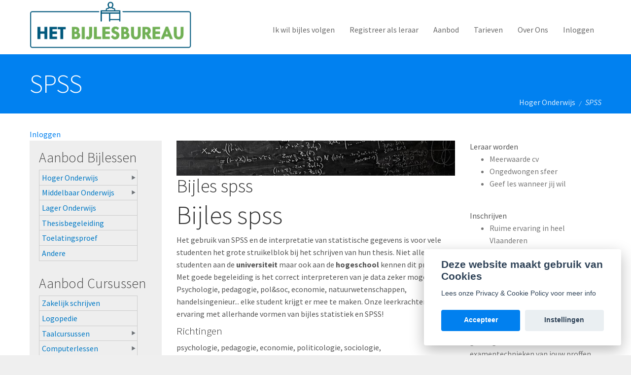

--- FILE ---
content_type: text/html; charset=utf-8
request_url: https://www.hetbijlesbureau.be/bijles-spss
body_size: 9536
content:
<!DOCTYPE html>
<html lang="nl" dir="ltr" prefix="content: http://purl.org/rss/1.0/modules/content/ dc: http://purl.org/dc/terms/ foaf: http://xmlns.com/foaf/0.1/ og: http://ogp.me/ns# rdfs: http://www.w3.org/2000/01/rdf-schema# sioc: http://rdfs.org/sioc/ns# sioct: http://rdfs.org/sioc/types# skos: http://www.w3.org/2004/02/skos/core# xsd: http://www.w3.org/2001/XMLSchema#">
<head>
  <link rel="profile" href="http://www.w3.org/1999/xhtml/vocab" />
  <meta charset="utf-8">
  <meta name="viewport" content="width=device-width, initial-scale=1.0">
  <meta http-equiv="Content-Type" content="text/html; charset=utf-8" />
<meta name="Generator" content="Drupal 7 (http://drupal.org)" />
<link href="//fonts.googleapis.com/css?family=Source+Sans+Pro:400italic,700italic,400,700" rel="stylesheet" type="text/css" />
<link href="//fonts.googleapis.com/css?family=Source+Sans+Pro:300" rel="stylesheet" type="text/css" />
<link href="//fonts.googleapis.com/css?family=Source+Sans+Pro:300italic" rel="stylesheet" type="text/css" />
<link rel="alternate" type="application/rss+xml" title="RSS - SPSS" href="https://www.hetbijlesbureau.be/taxonomy/term/18/feed" />
<link rel="canonical" href="/bijles-spss" />
<link rel="shortlink" href="/taxonomy/term/18" />
<meta about="/bijles-spss" typeof="skos:Concept" property="rdfs:label skos:prefLabel" content="SPSS" />
<link rel="shortcut icon" href="https://www.hetbijlesbureau.be/sites/default/files/favicon_0_0.ico" type="image/vnd.microsoft.icon" />
  <title>Bijles SPSS</title>
  <style>ul.dropdown-menu {display: none;}</style>
  <style>
@import url("https://www.hetbijlesbureau.be/modules/system/system.base.css?t8y7f8");
</style>
<style>
@import url("https://www.hetbijlesbureau.be/sites/all/modules/jquery_update/replace/ui/themes/base/minified/jquery.ui.core.min.css?t8y7f8");
@import url("https://www.hetbijlesbureau.be/sites/all/modules/jquery_update/replace/ui/themes/base/minified/jquery.ui.theme.min.css?t8y7f8");
</style>
<style>
@import url("https://www.hetbijlesbureau.be/sites/all/themes/glazed/vendor/bootstrap3/css/bootstrap.min.css?t8y7f8");
@import url("https://www.hetbijlesbureau.be/modules/field/theme/field.css?t8y7f8");
@import url("https://www.hetbijlesbureau.be/modules/node/node.css?t8y7f8");
@import url("https://www.hetbijlesbureau.be/sites/all/modules/relation/relation_entity_collector/relation_entity_collector.css?t8y7f8");
@import url("https://www.hetbijlesbureau.be/sites/all/modules/views/css/views.css?t8y7f8");
</style>
<style>
@import url("https://www.hetbijlesbureau.be/sites/all/modules/ctools/css/ctools.css?t8y7f8");
@import url("https://www.hetbijlesbureau.be/sites/all/modules/panels/css/panels.css?t8y7f8");
@import url("https://www.hetbijlesbureau.be/sites/all/modules/nice_menus/css/nice_menus.css?t8y7f8");
@import url("https://www.hetbijlesbureau.be/sites/all/modules/nice_menus/css/nice_menus_default.css?t8y7f8");
@import url("https://www.hetbijlesbureau.be/sites/all/modules/ctools/css/modal.css?t8y7f8");
@import url("https://www.hetbijlesbureau.be/sites/all/modules/hierarchical_select/hierarchical_select.css?t8y7f8");
</style>
<style>
@import url("https://www.hetbijlesbureau.be/sites/all/themes/glazed/css/glazed.css?t8y7f8");
</style>
<link type="text/css" rel="stylesheet" href="https://www.hetbijlesbureau.be/sites/default/files/glazed-themesettings-glazed.css?t8y7f8" media="all" />
  <!-- HTML5 element support for IE6-8 -->
  <!--[if lt IE 9]>
    <script src="https://cdn.jsdelivr.net/html5shiv/3.7.3/html5shiv-printshiv.min.js"></script>
  <![endif]-->
  <script src="//ajax.googleapis.com/ajax/libs/jquery/2.2.4/jquery.min.js"></script>
<script>window.jQuery || document.write("<script src='/sites/all/modules/jquery_update/replace/jquery/2.2/jquery.min.js'>\x3C/script>")</script>
<script>jQuery.migrateMute=true;jQuery.migrateTrace=false;</script>
<script src="//code.jquery.com/jquery-migrate-1.4.1.min.js"></script>
<script>window.jQuery && window.jQuery.migrateWarnings || document.write("<script src='/sites/all/modules/jquery_update/replace/jquery-migrate/1/jquery-migrate.min.js'>\x3C/script>")</script>
<script src="https://www.hetbijlesbureau.be/misc/jquery-extend-3.4.0.js?v=2.2.4"></script>
<script src="https://www.hetbijlesbureau.be/misc/jquery-html-prefilter-3.5.0-backport.js?v=2.2.4"></script>
<script src="https://www.hetbijlesbureau.be/misc/jquery.once.js?v=1.2"></script>
<script src="https://www.hetbijlesbureau.be/misc/drupal.js?t8y7f8"></script>
<script src="//ajax.googleapis.com/ajax/libs/jqueryui/1.10.2/jquery-ui.min.js"></script>
<script>window.jQuery.ui || document.write("<script src='/sites/all/modules/jquery_update/replace/ui/ui/minified/jquery-ui.min.js'>\x3C/script>")</script>
<script src="https://www.hetbijlesbureau.be/sites/all/modules/nice_menus/js/jquery.bgiframe.js?v=2.1"></script>
<script src="https://www.hetbijlesbureau.be/sites/all/modules/nice_menus/js/jquery.hoverIntent.js?v=0.5"></script>
<script src="https://www.hetbijlesbureau.be/sites/all/modules/nice_menus/js/superfish.js?v=1.4.8"></script>
<script src="https://www.hetbijlesbureau.be/sites/all/modules/nice_menus/js/nice_menus.js?v=1.0"></script>
<script src="https://www.hetbijlesbureau.be/sites/all/modules/jquery_update/replace/ui/external/jquery.cookie.js?v=67fb34f6a866c40d0570"></script>
<script src="https://www.hetbijlesbureau.be/sites/all/modules/jquery_update/replace/jquery.form/4/jquery.form.min.js?v=4.2.1"></script>
<script src="https://www.hetbijlesbureau.be/misc/ajax.js?v=7.89"></script>
<script src="https://www.hetbijlesbureau.be/sites/all/modules/jquery_update/js/jquery_update.js?v=0.0.1"></script>
<script src="https://www.hetbijlesbureau.be/sites/default/files/languages/nl_CfFQnj7CzbLtbUgMWzhHCLdmY0swb_HqwXiluUifpMs.js?t8y7f8"></script>
<script src="https://www.hetbijlesbureau.be/sites/all/themes/bootstrap/js/misc/_progress.js?v=7.89"></script>
<script src="https://www.hetbijlesbureau.be/sites/all/modules/ctools/js/modal.js?t8y7f8"></script>
<script src="https://www.hetbijlesbureau.be/sites/all/modules/ctools/js/ajax-responder.js?t8y7f8"></script>
<script src="https://www.hetbijlesbureau.be/sites/all/themes/glazed/vendor/bootstrap3/js/bootstrap.min.js?t8y7f8"></script>
<script src="https://www.hetbijlesbureau.be/sites/all/themes/glazed/js/minified/classie.min.js?t8y7f8"></script>
<script src="https://www.hetbijlesbureau.be/sites/all/themes/glazed/js/minified/glazed-mobile-nav.min.js?t8y7f8"></script>
<script src="https://www.hetbijlesbureau.be/sites/all/themes/glazed/js/minified/glazed.min.js?t8y7f8"></script>
<script src="https://www.hetbijlesbureau.be/sites/all/themes/bootstrap/js/modules/ctools/js/modal.js?t8y7f8"></script>
<script src="https://www.hetbijlesbureau.be/sites/all/themes/bootstrap/js/misc/ajax.js?t8y7f8"></script>
<script>jQuery.extend(Drupal.settings, {"basePath":"\/","pathPrefix":"","setHasJsCookie":0,"ajaxPageState":{"theme":"glazed","theme_token":"kCpLrsm2ju7NSCR8oASAUeh33SQbWn7lHParRZrvxfA","jquery_version":"2.2","js":{"sites\/all\/themes\/bootstrap\/js\/bootstrap.js":1,"\/\/ajax.googleapis.com\/ajax\/libs\/jquery\/2.2.4\/jquery.min.js":1,"0":1,"1":1,"\/\/code.jquery.com\/jquery-migrate-1.4.1.min.js":1,"2":1,"misc\/jquery-extend-3.4.0.js":1,"misc\/jquery-html-prefilter-3.5.0-backport.js":1,"misc\/jquery.once.js":1,"misc\/drupal.js":1,"\/\/ajax.googleapis.com\/ajax\/libs\/jqueryui\/1.10.2\/jquery-ui.min.js":1,"3":1,"sites\/all\/modules\/nice_menus\/js\/jquery.bgiframe.js":1,"sites\/all\/modules\/nice_menus\/js\/jquery.hoverIntent.js":1,"sites\/all\/modules\/nice_menus\/js\/superfish.js":1,"sites\/all\/modules\/nice_menus\/js\/nice_menus.js":1,"sites\/all\/modules\/jquery_update\/replace\/ui\/external\/jquery.cookie.js":1,"sites\/all\/modules\/jquery_update\/replace\/jquery.form\/4\/jquery.form.min.js":1,"misc\/ajax.js":1,"sites\/all\/modules\/jquery_update\/js\/jquery_update.js":1,"public:\/\/languages\/nl_CfFQnj7CzbLtbUgMWzhHCLdmY0swb_HqwXiluUifpMs.js":1,"sites\/all\/themes\/bootstrap\/js\/misc\/_progress.js":1,"sites\/all\/modules\/ctools\/js\/modal.js":1,"sites\/all\/modules\/ctools\/js\/ajax-responder.js":1,"sites\/all\/themes\/glazed\/vendor\/bootstrap3\/js\/bootstrap.min.js":1,"sites\/all\/themes\/glazed\/js\/minified\/classie.min.js":1,"sites\/all\/themes\/glazed\/js\/minified\/glazed-mobile-nav.min.js":1,"sites\/all\/themes\/glazed\/js\/minified\/glazed.min.js":1,"sites\/all\/themes\/bootstrap\/js\/modules\/ctools\/js\/modal.js":1,"sites\/all\/themes\/bootstrap\/js\/misc\/ajax.js":1},"css":{"modules\/system\/system.base.css":1,"misc\/ui\/jquery.ui.core.css":1,"misc\/ui\/jquery.ui.theme.css":1,"sites\/all\/themes\/glazed\/vendor\/bootstrap3\/css\/bootstrap.min.css":1,"modules\/field\/theme\/field.css":1,"modules\/node\/node.css":1,"sites\/all\/modules\/relation\/relation_entity_collector\/relation_entity_collector.css":1,"sites\/all\/modules\/views\/css\/views.css":1,"sites\/all\/modules\/ctools\/css\/ctools.css":1,"sites\/all\/modules\/panels\/css\/panels.css":1,"sites\/all\/modules\/nice_menus\/css\/nice_menus.css":1,"sites\/all\/modules\/nice_menus\/css\/nice_menus_default.css":1,"sites\/all\/modules\/ctools\/css\/modal.css":1,"sites\/all\/modules\/hierarchical_select\/hierarchical_select.css":1,"sites\/all\/themes\/glazed\/css\/glazed.css":1,"sites\/default\/files\/glazed-themesettings-glazed.css":1}},"nice_menus_options":{"delay":"800","speed":"slow"},"CToolsModal":{"loadingText":"Loading...","closeText":"Close Window","closeImage":"\u003Cimg typeof=\u0022foaf:Image\u0022 class=\u0022img-responsive\u0022 src=\u0022https:\/\/www.hetbijlesbureau.be\/sites\/all\/modules\/ctools\/images\/icon-close-window.png\u0022 alt=\u0022Close window\u0022 title=\u0022Close window\u0022 \/\u003E","throbber":"\u003Cimg typeof=\u0022foaf:Image\u0022 class=\u0022img-responsive\u0022 src=\u0022https:\/\/www.hetbijlesbureau.be\/sites\/all\/modules\/ctools\/images\/throbber.gif\u0022 alt=\u0022Laden\u0022 title=\u0022Loading...\u0022 \/\u003E"},"glazed":{"headerHeight":"100","headerOffset":"60","headerMobileHeight":"60","headerSideDirection":"left","glazedPath":"sites\/all\/themes\/glazed\/"},"bootstrap":{"anchorsFix":"0","anchorsSmoothScrolling":"0","formHasError":1,"popoverEnabled":1,"popoverOptions":{"animation":1,"html":0,"placement":"right","selector":"","trigger":"click","triggerAutoclose":1,"title":"","content":"","delay":0,"container":"body"},"tooltipEnabled":1,"tooltipOptions":{"animation":1,"html":0,"placement":"top","selector":"","trigger":"hover focus","delay":0,"container":"body"}}});</script>
</head>
<body class="html not-front not-logged-in two-sidebars page-taxonomy page-taxonomy-term page-taxonomy-term- page-taxonomy-term-18 body--glazed-header-top body--glazed-header-not-overlay body--glazed-header-normal">
  <div id="skip-link">
    <a href="#main-content" class="element-invisible element-focusable">Overslaan en naar de algemene inhoud gaan</a>
  </div>
    <script>
  var glazedNavBreakpoint = 1200;
  var glazedWindowWidth = window.innerWidth;
  if (glazedWindowWidth > glazedNavBreakpoint) {
    document.body.className += ' body--glazed-nav-desktop';
  }
  else {
    document.body.className += ' body--glazed-nav-mobile';
  }
  </script>    <div class="glazed-boxed-container">

<header id="navbar" role="banner" class="navbar glazed-header glazed-header--top glazed-header--normal glazed-header--hover-opacity">
  <div class="container navbar-container">
    <div class="row container-row"><div class="col-sm-12 container-col">        <div class="navbar-header">
                    <div class="wrap-branding">
                      <a class="logo navbar-btn" href="/" title="Home">
              <img src="https://www.hetbijlesbureau.be/sites/default/files/logo_transparent_zonder_url_0.png" id="logo" alt="Home" />
            </a>
          
                    </div>
          
                      <a id="glazed-menu-toggle" href="#"><span></span><div class="screenreader-text element-invisible">Toggle menu</div  ></a>
                  </div>

                  <nav role="navigation" id="glazed-main-menu" class="glazed-main-menu">
                                        <div class="region region-navigation">
    <section id="block-block-59" class="block block-block clearfix">

      
  <!--script src="https://cdn.jsdelivr.net/gh/orestbida/cookieconsent@v2.4.6/dist/cookieconsent.js"></script--><link rel="stylesheet" href="https://cdn.jsdelivr.net/gh/orestbida/cookieconsent@v2.4.6/dist/cookieconsent.css" /><style>
<!--/*--><![CDATA[/* ><!--*/

	#c-p-bn,#s-all-bn
	{
	background:  #0180ef !important;
	}

/*--><!]]>*/
</style>
</section>
<section id="block-menu-menu-menu-landingspagina" class="block block-menu clearfix">

        <h2 class="block-title"> </h2>
    
  <ul class="menu nav"><li class="first leaf"><a href="/leerling/register" title="Doe aanvraag voor een bijles">Ik wil bijles volgen</a></li>
<li class="leaf"><a href="https://www.hetbijlesbureau.be/leraren-bijles-gezocht" title="">Registreer als leraar</a></li>
<li class="leaf"><a href="https://www.hetbijlesbureau.be/aanbod" title="">Aanbod</a></li>
<li class="leaf"><a href="https://www.hetbijlesbureau.be/tarieven-bijles" title="">Tarieven</a></li>
<li class="leaf"><a href="https://www.hetbijlesbureau.be/ons-team" title="">Over Ons</a></li>
<li class="last leaf"><a href="/user/login" title="">Inloggen</a></li>
</ul>
</section>
  </div>
                      </nav>
            </div></div>  </div>
</header>

<div class="wrap-containers">

  
    <div class="page-title-full-width-container" id="page-title-full-width-container">
    <header role="banner" id="page-title" class="container page-title-container">
                  <h1 class="page-title">SPSS</h1>
                      </header> <!-- /#page-title -->
    <div class="hidden-xs container breadcrumb-container"><ol class="breadcrumb"><li><a href="/bijles-hoger-onderwijs-overzicht">Hoger Onderwijs</a></li>
<li class="active">SPSS</li>
</ol></div>  </div>

  
  
    <div class="container content-top-container">
    <div class="row container-row"><div class="col-sm-12 container-col">      <div class="content-top">  <div class="region region-content-top">
    <section id="block-block-37" class="block block-block clearfix">

      
  <div class="knoppen_content">
<a href="http://www.hetbijlesbureau.be/user" target="_self">Inloggen</a>
</div>

</section>
  </div>
</div>
    </div></div>  </div>
    <div class="container main-container clearfix">
    <div class="row">
              <aside class="col-sm-3" role="complementary">
            <div class="region region-sidebar-first well">
    <section id="block-nice-menus-1" class="block block-nice-menus clearfix">

        <h2 class="block-title">Aanbod Bijlessen</h2>
    
  <ul class="nice-menu nice-menu-right nice-menu-menu-aanbod" id="nice-menu-1"><li class="menu-1412 menuparent  menu-path-taxonomy-term-9 active-trail first odd  dropdown"><a href="/bijles-hoger-onderwijs-overzicht" title="Hoger Onderwijs" data-target="#" class="dropdown-toggle">Hoger Onderwijs</a><ul class="dropdown-menu"><ul><li class="menu-1413 menu-path-taxonomy-term-16 first odd "><a href="/bijles-wiskunde" title="Wiskunde">Wiskunde</a></li>
<li class="menu-1414 menu-path-taxonomy-term-29  even"><a href="/bijles-economie" title="Economie">Economie</a></li>
<li class="menu-1415 menu-path-taxonomy-term-736  odd"><a href="/bijles-fysica-4" title="Fysica">Fysica</a></li>
<li class="menu-1416 menuparent  menu-path-taxonomy-term-32  even"><a href="/bijles-informatica" title="Informatica" class="glazed-megamenu__heading">Informatica</a><ul class="glazed-megamenu"><ul><li class="menu-1417 menu-path-taxonomy-term-31 first odd "><a href="/bijles-javaprogrammeren" title="Java/programmeren">Java/programmeren</a></li>
<li class="menu-1418 menu-path-taxonomy-term-37  even last"><a href="/bijles-office" title="Office">Office</a></li>
</ul></ul></li>
<li class="menu-1419 menu-path-taxonomy-term-19  odd"><a href="/bijles-chemie" title="Chemie">Chemie</a></li>
<li class="menu-1420 menu-path-taxonomy-term-30  even"><a href="/bijles-boekhouden" title="Boekhouden">Boekhouden</a></li>
<li class="menu-1421 menu-path-taxonomy-term-46  odd"><a href="/bijles-andere" title="Andere">Andere</a></li>
<li class="menu-1422 menu-path-taxonomy-term-34  even"><a href="/bijles-biochemie" title="Biochemie">Biochemie</a></li>
<li class="menu-1423 menu-path-taxonomy-term-21  odd"><a href="/bijles-biologie" title="Biologie">Biologie</a></li>
<li class="menu-1424 menuparent  menu-path-taxonomy-term-11  even"><a href="/bijles-talen" title="Talen" class="glazed-megamenu__heading">Talen</a><ul class="glazed-megamenu"><ul><li class="menu-1425 menu-path-taxonomy-term-15 first odd "><a href="/bijles-spaans" title="Spaans">Spaans</a></li>
<li class="menu-1426 menu-path-taxonomy-term-13  even"><a href="/bijles-engels-old" title="Engels">Engels</a></li>
<li class="menu-1427 menu-path-taxonomy-term-12  odd"><a href="/bijles-frans-old" title="Frans">Frans</a></li>
<li class="menu-1428 menu-path-taxonomy-term-33  even"><a href="/bijles-russisch" title="Russisch">Russisch</a></li>
<li class="menu-1429 menu-path-taxonomy-term-14  odd last"><a href="/bijles-duits-old" title="Duits">Duits</a></li>
</ul></ul></li>
<li class="menu-1430 menu-path-taxonomy-term-22  odd"><a href="/bijles-rechten" title="Rechten">Rechten</a></li>
<li class="menu-1431 menu-path-taxonomy-term-18 active-trail  even active"><a href="/bijles-spss" title="SPSS" class="active">SPSS</a></li>
<li class="menu-1432 menu-path-taxonomy-term-17  odd"><a href="/bijles-statistiek" title="statistiek">statistiek</a></li>
<li class="menu-1433 menu-path-taxonomy-term-36  even last"><a href="/bijles-wetenschappen" title="Wetenschappen">Wetenschappen</a></li>
</ul></ul></li>
<li class="menu-1434 menuparent  menu-path-taxonomy-term-10  even dropdown"><a href="/bijles-middelbaar-onderwijs" title="Middelbaar Onderwijs" data-target="#" class="dropdown-toggle">Middelbaar Onderwijs</a><ul class="dropdown-menu"><ul><li class="menu-1435 menu-path-taxonomy-term-43 first odd "><a href="/bijles-economie-0" title="Economie">Economie</a></li>
<li class="menu-1436 menu-path-taxonomy-term-25  even"><a href="/bijles-fysica" title="Fysica">Fysica</a></li>
<li class="menu-1437 menu-path-taxonomy-term-26  odd"><a href="/bijles-chemie-0" title="Chemie">Chemie</a></li>
<li class="menu-1438 menu-path-taxonomy-term-23  even"><a href="/bijles-latijn-bijles-grieks" title="Latijn&amp;Grieks">Latijn&amp;Grieks</a></li>
<li class="menu-1439 menu-path-taxonomy-term-44  odd"><a href="/bijles-boekhouden-0" title="Boekhouden">Boekhouden</a></li>
<li class="menu-1440 menu-path-taxonomy-term-24  even"><a href="/bijles-wiskunde-0" title="Wiskunde">Wiskunde</a></li>
<li class="menu-1441 menu-path-taxonomy-term-35  odd last"><a href="/bijles-talen-0" title="Talen">Talen</a></li>
</ul></ul></li>
<li class="menu-1442 menu-path-taxonomy-term-549  odd"><a href="/bijles-lager-onderwijs-overzicht" title="Lager Onderwijs">Lager Onderwijs</a></li>
<li class="menu-1443 menu-path-taxonomy-term-749  even"><a href="/bijles-thesisbegeleiding" title="Thesisbegeleiding">Thesisbegeleiding</a></li>
<li class="menu-1444 menu-path-taxonomy-term-751  odd"><a href="/bijles-toelatingsproef-0" title="Toelatingsproef">Toelatingsproef</a></li>
<li class="menu-1445 menu-path-taxonomy-term-548  even last"><a href="/bijles-andere-0" title="Andere">Andere</a></li>
</ul>

</section>
<section id="block-nice-menus-2" class="block block-nice-menus clearfix">

        <h2 class="block-title">Aanbod Cursussen</h2>
    
  <ul class="nice-menu nice-menu-right nice-menu-menu-aanbod-cursussen" id="nice-menu-2"><li class="menu-857 menu-path-taxonomy-term-759 first odd "><a href="/bijles-zakelijk-schrijven" title="Zakelijk schrijven">Zakelijk schrijven</a></li>
<li class="menu-858 menu-path-taxonomy-term-758  even"><a href="/bijles-logopedie" title="Logopedie">Logopedie</a></li>
<li class="menu-859 menuparent  menu-path-taxonomy-term-752  odd dropdown"><a href="/bijles-taalcursussen" title="Taalcursussen" data-target="#" class="dropdown-toggle">Taalcursussen</a><ul class="dropdown-menu"><ul><li class="menu-860 menu-path-taxonomy-term-755 first odd "><a href="/bijles-cursus-spaans" title="Cursus Spaans">Cursus Spaans</a></li>
<li class="menu-861 menu-path-taxonomy-term-757  even"><a href="/bijles-cursus-russisch" title="Cursus Russisch">Cursus Russisch</a></li>
<li class="menu-862 menu-path-taxonomy-term-753  odd"><a href="/bijles-cursus-frans" title="Cursus Frans">Cursus Frans</a></li>
<li class="menu-863 menu-path-taxonomy-term-754  even"><a href="/bijles-cursus-engels" title="Cursus Engels">Cursus Engels</a></li>
<li class="menu-864 menu-path-taxonomy-term-756  odd last"><a href="/bijles-cursus-duits" title="Cursus Duits">Cursus Duits</a></li>
</ul></ul></li>
<li class="menu-865 menuparent  menu-path-taxonomy-term-760  even last dropdown"><a href="/bijles-computerlessen" title="Computerlessen" data-target="#" class="dropdown-toggle">Computerlessen</a><ul class="dropdown-menu"><ul><li class="menu-866 menu-path-taxonomy-term-763 first odd "><a href="/bijles-windows" title="Windows">Windows</a></li>
<li class="menu-867 menu-path-taxonomy-term-764  even"><a href="/bijles-programmeren-0" title="Programmeren">Programmeren</a></li>
<li class="menu-868 menu-path-taxonomy-term-762  odd"><a href="/bijles-internet" title="Internet">Internet</a></li>
<li class="menu-869 menu-path-taxonomy-term-761  even last"><a href="/bijles-windows-office" title="Windows office">Windows office</a></li>
</ul></ul></li>
</ul>

</section>
  </div>
        </aside>  <!-- /#sidebar-first -->
      
      <section class="col-sm-6">
        <a id="main-content"></a>
                                                                                  <div class="region region-content">
    <section id="block-block-1" class="block block-block clearfix">

      
  <script language="JavaScript">
<!--//--><![CDATA[// ><!--

<!--
/*
Random Image Link Script
By Website Abstraction (http://www.wsabstract.com)
and Java-scripts.net (http://www.java-scripts.net)
*/

function random_imglink(){
  var myimages=new Array()
  //specify random images below. You can have as many as you wish
  myimages[1]="https://www.hetbijlesbureau.be/sites/all/images/banners/banner-potlood-examen.png"
  myimages[2]="https://www.hetbijlesbureau.be/sites/all/images/banners/boeken-naast-elkaar.png"
  myimages[3]="https://www.hetbijlesbureau.be/sites/all/images/banners/rekenmachine-cursus.png"
  myimages[4]="https://www.hetbijlesbureau.be/sites/all/images/banners/wiskundebord.png"
 


  var ry=Math.floor(Math.random()*myimages.length)

  if (ry==0)
     ry=1
     document.write('<img src="'+myimages[ry]+'" border=0>')
}

  random_imglink()
//-->

//--><!]]>
</script>
</section>
<section id="block-system-main" class="block block-system clearfix">

      
  <div class="term-listing-heading"><div id="taxonomy-term-18" class="taxonomy-term vocabulary-aanbod">

  
  <div class="content">
      </div>

</div>
</div><article id="node-152" class="node node-aanbod node-teaser clearfix" about="/bijles-spss-1" typeof="sioc:Item foaf:Document">

    <header>
            <h2><a href="/bijles-spss-1">Bijles spss</a></h2>
        <span property="dc:title" content="Bijles spss" class="rdf-meta element-hidden"></span><span property="sioc:num_replies" content="0" datatype="xsd:integer" class="rdf-meta element-hidden"></span>  </header>
    <div class="content">
  <div class="field field-name-body field-type-text-with-summary field-label-hidden"><div class="field-items"><div class="field-item even" property="content:encoded"><h1>Bijles spss</h1>
<p class="aanbod_inleiding">
Het gebruik van SPSS en de interpretatie van statistische gegevens is voor vele studenten het grote struikelblok bij het schrijven van hun thesis. Niet alleen studenten aan de <strong>universiteit</strong> maar ook aan de <strong>hogeschool</strong> kennen dit probleem. Met goede begeleiding is het correct interpreteren van je data zeker mogelijk. Psychologie, pedagogie, pol&amp;soc, economie, natuurwetenschappen, handelsingenieur... elke student krijgt er mee te maken. Onze leerkrachten hebben ervaring met allerhande vormen van bijles statistiek en SPSS!
</p>
<h4>Richtingen</h4>
<p class="aanbod_richtingen">
psychologie, pedagogie, economie, politicologie, sociologie, communicatiewetenschappen, wiskunde, fysica, wetenschappen, handelsingenieur, farmacie, chemie,...
</p>
<p><a href="http://www.hetbijlesbureau.be/leerling/register" target="self">Schrijf je hier in om bijles te volgen</a></p>
<h2>Bijles in gans Vlaanderen</h2>
<p>Wij begeleiden over gans Vlaanderen met bijles SPSS in Antwerpen, Brugge, Brussel, Gent, Genk, Hasselt, Leuven en Kortrijk. We hebben een ruime ervaring en kunnen jou zeker goed verder helpen!</p>
</div></div></div><div class="field field-name-field-aanbod field-type-taxonomy-term-reference field-label-hidden"><div class="field-items"><div class="field-item even"><span class="lineage-item lineage-item-level-0"><a href="/bijles-hoger-onderwijs-overzicht">Hoger Onderwijs</a></span><span class="hierarchical-select-item-separator">›</span><span class="lineage-item lineage-item-level-1"><a href="/bijles-spss" class="active">SPSS</a></span></div></div></div>  </div>
    <footer>
            <ul class="links list-inline"><li class="node-readmore first last"><a href="/bijles-spss-1" rel="tag" title="Bijles spss">Lees meer<span class="element-invisible"> over Bijles spss</span></a></li>
</ul>  </footer>
      </article>

</section>
  </div>
      </section>

              <aside class="col-sm-3" role="complementary">
            <div class="region region-sidebar-second">
    <section id="block-block-10" class="block block-block clearfix">

      
  <div class="knoppen_content">
<a href="https://www.hetbijlesbureau.be/leraar/register" target="_self">Leraar worden</a>
</div>
<ul><li>Meerwaarde cv</li>
<li>Ongedwongen sfeer</li>
<li>Geef les wanneer jij wil</li>
</ul>
</section>
<section id="block-block-11" class="block block-block clearfix">

      
  <div class="knoppen_content">
<a href="https://www.hetbijlesbureau.be/leerling/register" style="border-color:red" target="_self">Inschrijven</a>
</div>
<ul><li>Ruime ervaring in heel Vlaanderen</li>
<li>Kwaliteit en lage prijs</li>
<li>Inschrijven is vrijblijvend</li>
</ul>
</section>
<section id="block-block-19" class="block block-block clearfix">

        <h2 class="block-title">Bijles Volgen</h2>
    
  <p>Verhoog je slaagkansen met persoonlijke begeleiding. Wij hebben grondige kennis over de examentechnieken van jouw proffen, toelatingsproeven en ondervragingstechnieken in het secundair en hoger onderwijs..</p>

</section>
<section id="block-block-3" class="block block-block clearfix">

        <h2 class="block-title">Facebook</h2>
    
  <iframe src="//www.facebook.com/plugins/likebox.php?href=http%3A%2F%2Fwww.facebook.com%2Fpages%2FHet-Bijlesbureau%2F376438732384924&amp;width=205&amp;height=115&amp;colorscheme=light&amp;show_faces=true&amp;border_color&amp;stream=true&amp;header=false" scrolling="no" frameborder="0" style="border:none; overflow:hidden; width:205px; height:115px;" allowtransparency="true"></iframe>
</section>
<section id="block-block-4" class="block block-block clearfix">

        <h2 class="block-title">Contact</h2>
    
  <p><a href="/node/2" target="_self">Contact</a></p>

</section>
  </div>
        </aside>  <!-- /#sidebar-second -->
      
    </div>
  </div>

  </div><!-- end wrap-containers -->

<!-- /#Sticky Footer -->
<footer class="glazed-footer clearfix">
  <div class="glazed-fluid footer-container">
              <div class="region region-footer">
    <section id="block-block-7" class="block block-block clearfix">

        <h2 class="block-title">Contact</h2>
    
  <div style="margin:20px">
<a href="/contact" target="_self">Contact</a><br /><a href="/leerling/register" target="_self">Inschrijven bijles volgen</a><br /><a href="/leraar/register" target="_self">Leraar worden</a><br /><a href="/algemene-voorwaarden" target="_self">Algemene voorwaarden</a>, <a href="/cookie-policy" target="_self">Cookie Policy</a>, <a href="/privacy-policy" target="_self">Privacy Policy</a>
</div>
<style>
<!--/*--><![CDATA[/* ><!--*/

#block-block-7
{
margin:20px;
}

/*--><!]]>*/
</style>
</section>
<section id="block-block-5" class="block block-block clearfix">

        <h2 class="block-title">Lokale en persoonlijke aanpak</h2>
    
  <p>Persoonlijke aanpak zorgt voor optimale slaagkansen.</p>
<p>Door onze lokale aanpak kennen wij per stad de moeilijkheden bij proffen, toelatingsproeven en scholen.</p>
<p>Volg bijles in Antwerpen, bijles in Brugge, bijles in Brussel, bijles in Gent, bijles in Hasselt, bijles in Leuven en bijles in Kortrijk.</p>
<div itemscope="" itemtype="http://schema.org/Product">
   <span itemprop="name">Bijlessen</span>
<div itemprop="offers" itemscope="" itemtype="http://schema.org/Offer">
        <meta itemprop="priceCurrency" content="EUR" /><br /><span itemprop="price">vanaf 25€/uur</span>, Beschikbare leraren: <span itemprop="availability"><a href="https://schema.org/InStock">https://schema.org/InStock</a></span> (465)
    </div>
<p> <br /><img src="https://www.hetbijlesbureau.be/sites/default/files/Het%20Bijlesbureau_logo_bijles_volgen_3_0.png" alt="Bijles, lokaal, op maat" itemprop="image" /></p>
<div itemprop="description">
        Bijles en studiebegeleiding in Vlaanderen<br />
        Al meer dan <span itemprop="sku">12589</span> lessen gegeven in uw buurt.
    </div>
<p>   <br /></p><div itemprop="aggregateRating" itemscope="" itemtype="http://schema.org/AggregateRating">
     Onze gebruikerswaardering: <span itemprop="ratingValue">4.4</span>/5 gebaseerd op <span itemprop="reviewCount">954</span> reviews
	</div>
<div>
<style>
<!--/*--><![CDATA[/* ><!--*/

#block-block-5
{
margin:20px;
}

/*--><!]]>*/
</style></div></div>
</section>
<section id="block-block-58" class="block block-block clearfix">

      
  <script>
<!--//--><![CDATA[// ><!--

   // Define dataLayer and the gtag function.
   window.dataLayer = window.dataLayer || [];
   function gtag(){dataLayer.push(arguments);}
   console.log("configuring defaults");
   // Default ad_storage to 'denied'.
   gtag('consent', 'default', {
     'ad_storage': 'denied',
     'ad_user_data': 'denied',
     'ad_personalization': 'denied',
     'analytics_storage': 'denied'
   });

//--><!]]>
</script><!-- Google Tag Manager --><script>
<!--//--><![CDATA[// ><!--
(function(w,d,s,l,i){
   w[l]=w[l]||[];
   w[l].push({'gtm.start': new Date().getTime(), event:'gtm.js'});
   var f=d.getElementsByTagName(s)[0],
       j=d.createElement(s), dl=l!='dataLayer'?'&l='+l:'';
   j.async=true;
   j.src='https://www.googletagmanager.com/gtm.js?id='+i+dl;
   f.parentNode.insertBefore(j,f);
})(window,document,'script','dataLayer','GTM-TQZ4LXT');
//--><!]]>
</script><!-- End Google Tag Manager --><!-- Google Analytics 4 (gtag.js) --><script type="text/plain" data-cookiecategory="analytics" async="" src="https://www.googletagmanager.com/gtag/js?id=G-86MY8KWPWS"></script><script type="text/plain" data-cookiecategory="analytics">
<!--//--><![CDATA[// ><!--

console.log("analytics_storage: granted");
   gtag('consent', 'update', {
        'analytics_storage': 'granted'
    });
    // Push the custom event
    dataLayer.push({
        'event': 'consent_analytics_storage_bijles_granted'
    });
   // below is done in GTM
   //gtag('js', new Date());
   //gtag('config', 'G-86MY8KWPWS');

//--><!]]>
</script><!-- Google Ads (gtag.js) --><script type="text/plain" data-cookiecategory="ads" async="" src="https://www.googletagmanager.com/gtag/js?id=AW-790876934"></script><script type="text/plain" data-cookiecategory="ads">
<!--//--><![CDATA[// ><!--

console.log("ad_* granted");
   gtag('consent', 'update', {
        'ad_storage': 'granted',
        'ad_user_data': 'granted',
        'ad_personalization': 'granted'
    });

    // Push the custom event
    dataLayer.push({
        'event': 'consent_ad_storage_bijles_granted'
    });
   // below is done in GTM
   //gtag('js', new Date());
   // gtag('config', 'AW-790876934');

//--><!]]>
</script><!-- Cookie Consent --><script defer="defer" src="https://cdn.jsdelivr.net/gh/orestbida/cookieconsent@v2.4.6/dist/cookieconsent.js"></script><script>
<!--//--><![CDATA[// ><!--

    window.addEventListener('load', function () {
        // Obtain cookieconsent plugin
        var cookieconsent = initCookieConsent();

        // Run plugin with config object
        cookieconsent.run({
            page_scripts: true,
            current_lang: 'nl',
            onAccept: function(){
                if(cookieconsent.allowedCategory('analytics')){
                    console.log("cookie: analytics");
                }
                if(cookieconsent.allowedCategory('ads')){
                    console.log("cookie: ADS");
                }
            },
            languages: {
                en: {
                    consent_modal: {
                        position: 'middle center',
                        title: "Deze website maakt gebruik van Cookies",
                        description: 'Lees onze Privacy & Cookie Policy voor meer info',
                        primary_btn: {
                            text: 'Accepteer',
                            role: 'accept_all'
                        },
                        secondary_btn: {
                            text: 'Instellingen',
                            role: 'settings'
                        }
                    },
                    settings_modal: {
                        title: 'Cookie instellingen',
                        position: 'right', // left/right
                        save_settings_btn: "Bewaar instellingen",
                        accept_all_btn: "Accepteer Alles",
                        blocks: [
                            {
                                title: "Cookies gebruik",
                                description: 'Bekijk onze Privacy & Cookie Policies voor meer details'
                            },
                            {
                                title: "Noodzakelijke cookies",
                                description: 'Cookies zodat deze website correct werkt',
                                toggle: {
                                    value: 'necessary_cookies',
                                    enabled: true,
                                    readonly: true
                                }
                            },
                            {
                                title: "Analytische cookies",
                                description: 'Cookies opdat wij website analyse kunnen uitvoeren en onze werking kunnen verbeteren ahv van deze gegevens',
                                toggle: {
                                    value: 'analytics',
                                    enabled: false,
                                    readonly: false
                                }
                            },
                            {
                                title: "Tracking cookies",
                                description: 'Cookies om (gepersonaliseerde) advertenties te draaien',
                                toggle: {
                                    value: 'ads',
                                    enabled: false,
                                    readonly: false
                                }
                            },
                        ]
                    }
                }
            }
        });
    });

//--><!]]>
</script><p>
<a aria-label="Bekijk instellingen" data-cc="c-settings" aria-haspopup="dialog">Cookie Instellingen</a></p>

</section>
  </div>
              </div>
</footer>

</div>  <script src="https://www.hetbijlesbureau.be/sites/all/themes/bootstrap/js/bootstrap.js?t8y7f8"></script>
<script>

document.addEventListener("DOMContentLoaded", function(event) {


if (window.location.href.indexOf("popupnu") > -1) {
var url  = Drupal.settings.basePath + 'pop/nojs';
var link = jQuery("<a></a>").attr('href', url).addClass('ctools-use-modal-processed').click(Drupal.CTools.Modal.clickAjaxLink);
Drupal.ajax[url] = new Drupal.ajax(url, link.get(0), {
  url: url,
  event: 'click',
  progress: { type: 'throbber' }
});
link.click();
}

jQuery("a[href*='leerling/register']").on('click', function(event){
event.preventDefault();
var mobile =  jQuery( this ).hasClass( "menu__link" );
if (mobile) {
jQuery("#glazed-menu-toggle").click();
jQuery("#glazed-main-menu").removeClass( "menu--open" ).addClass( "menu--close" );
jQuery("#glazed-menu-toggle").removeClass("navbar-toggle--active");
}

var url  = Drupal.settings.basePath + 'pop/nojs';
var link = jQuery("<a></a>").attr('href', url).addClass('ctools-use-modal-processed').click(Drupal.CTools.Modal.clickAjaxLink);
Drupal.ajax[url] = new Drupal.ajax(url, link.get(0), {
  url: url,
  event: 'click',
  progress: { type: 'throbber' }
});
link.click();
});
});


jQuery('.form-select').chosen({
      placeholder_text_multiple: "Gelieve één of meerdere waardes te kiezen ...",
    }); 
</script>

</body>
</html>


--- FILE ---
content_type: text/css
request_url: https://www.hetbijlesbureau.be/sites/all/themes/glazed/css/glazed.css?t8y7f8
body_size: 13116
content:
.col-xs-1,.col-sm-1,.col-md-1,.col-lg-1,.col-xs-2,.col-sm-2,.col-md-2,.col-lg-2,.col-xs-3,.col-sm-3,.col-md-3,.col-lg-3,.col-xs-4,.col-sm-4,.col-md-4,.col-lg-4,.col-xs-5,.col-sm-5,.col-md-5,.col-lg-5,.col-xs-6,.col-sm-6,.col-md-6,.col-lg-6,.col-xs-7,.col-sm-7,.col-md-7,.col-lg-7,.col-xs-8,.col-sm-8,.col-md-8,.col-lg-8,.col-xs-9,.col-sm-9,.col-md-9,.col-lg-9,.col-xs-10,.col-sm-10,.col-md-10,.col-lg-10,.col-xs-11,.col-sm-11,.col-md-11,.col-lg-11,.col-xs-12,.col-sm-12,.col-md-12,.col-lg-12{margin-bottom:30px}.block:first-child h2.block-title{margin-top:10px}.region-sidebar-second .block:first-child h2.block-title,.region-sidebar-first .block:first-child h2.block-title{margin-top:0}p:last-child{margin-bottom:10px}.container{width:100%;max-width:1600px}.container .container{padding-left:0;padding-right:0}.container-fluid{padding-left:0;padding-right:0}.row{margin-bottom:0}.column{margin-bottom:30px}.dropdown-menu{min-width:160px}.dropdown-menu li{float:left;min-width:160px;display:block}div.lead{margin-bottom:0}.btn,.fake-submit{border:none;border-bottom:3px solid rgba(0,0,0,0.12);border-left:3px solid rgba(0,0,0,0.08);border-radius:4px;padding:8px 18px}.btn:hover,.btn:focus,.fake-submit:hover,.fake-submit:focus{border-bottom-color:rgba(0,0,0,0.4);border-left-color:rgba(0,0,0,0.3)}.btn-lg{padding:16px 22px}.btn-sm{padding:2px 8px;border-bottom-width:2px;border-left-width:2px}.btn-xs{padding:1px 6px 1px 3px;border-bottom-width:2px;border-left-width:2px}.btn-default,.btn-group>.btn-default,.btn-primary,.btn-group>.btn-primary,.html .fake-submit{background:#0180ef;color:white}.btn-default a,.btn-group>.btn-default a,.btn-primary a,.btn-group>.btn-primary a,.html .fake-submit a{color:white}.btn-default:hover,.btn-default:focus,.btn-default.focus,.btn-default:active,.btn-default.active,.btn-primary:hover,.btn-primary:focus,.btn-primary.focus,.btn-primary:active,.btn-primary.active,a.bg-primary:hover,a.bg-primary:focus{background-color:#05e993;color:white}.btn-default:hover a,.btn-default:focus a,.btn-default.focus a,.btn-default:active a,.btn-default.active a,.btn-primary:hover a,.btn-primary:focus a,.btn-primary.focus a,.btn-primary:active a,.btn-primary.active a,a.bg-primary:hover a,a.bg-primary:focus a{color:white}a.text-primary:hover,a.text-primary:focus{color:#05e993}.btn-link{background:transparent;color:#0180ef;border:none;box-shadow:none;text-decoration:underline}.wrap-containers .nav>li>a.active{background-color:#eeeeee;color:#0180ef;text-decoration:none}.block .nav>li>a .glyphicon{margin-left:-13px;display:inline-block;font-size:14px;padding-right:4px}.well,.jumbotron{background-color:#eeeeee;color:#444444;border:none;border-radius:0;box-shadow:none}.well a,.jumbotron a{color:#444444}.well h1,.well h2,.well h3,.well h4,.well h5,.well h6,.jumbotron h1,.jumbotron h2,.jumbotron h3,.jumbotron h4,.jumbotron h5,.jumbotron h6{color:#444444}.well .nav>li>a .glyphicon,.jumbotron .nav>li>a .glyphicon{color:#05e993}.well .nav>li>a:hover,.well .nav>li>a:focus,.well .nav>li>a.active,.jumbotron .nav>li>a:hover,.jumbotron .nav>li>a:focus,.jumbotron .nav>li>a.active{color:#f1f1f1;background:#0180ef}.well .nav>li>a:hover .glyphicon,.well .nav>li>a:focus .glyphicon,.well .nav>li>a.active .glyphicon,.jumbotron .nav>li>a:hover .glyphicon,.jumbotron .nav>li>a:focus .glyphicon,.jumbotron .nav>li>a.active .glyphicon{color:#f1f1f1}.list-inline{margin:0;padding:0}.list-inline>li{padding:0}blockquote{border-color:#f1f1f1}blockquote footer,blockquote small,blockquote .small{color:inherit}.img-circle,.img-rounded,.img-thumbnail{border:3px solid #dddddd}.center-block{float:none !important}.modal-backdrop{z-index:-1 !important;width:1px !important;height:1px !important}.modal .modal-dialog{margin-top:80px;color:#555555}.modal .modal-dialog h1,.modal .modal-dialog h2,.modal .modal-dialog h3,.modal .modal-dialog h4,.modal .modal-dialog h5,.modal .modal-dialog h6{color:#555555}.modal .modal-dialog ul{padding-left:10px}.modal .modal-content{border-radius:0;border:none}.modal:before{content:' ';z-index:4610;position:fixed;top:0;right:0;bottom:0;left:0;background:#000000;opacity:0.3}.html .nav-tabs{border:none;border-radius:0;border-bottom:1px solid #dddddd;margin:0;padding:0}.html .nav-tabs>li{border:none;border-radius:0;margin:0;padding:0}.html .nav-tabs>li>a{border:1px solid transparent;border-radius:0;margin:0;padding:10px 15px;background-color:transparent}.html .nav-tabs>li>a:hover{color:#dddddd}.html .nav-tabs>li.active,.html .nav-tabs>li.ui-tabs-active{position:relative;bottom:-1px !important}.html .nav-tabs>li.active a,.html .nav-tabs>li.ui-tabs-active a{color:#0180ef;cursor:pointer;border:1px solid #dddddd;border-bottom-color:#efefef;background-color:transparent}.html .nav-tabs>li.active a:hover,.html .nav-tabs>li.active a:focus,.html .nav-tabs>li.ui-tabs-active a:hover,.html .nav-tabs>li.ui-tabs-active a:focus{color:#0180ef;cursor:default;outline:none}.glazed-boxed-container .nav-tabs>li.active a{border-bottom-color:white}.html .glazed-mini-tabs-wrapper{position:absolute;margin-top:2px;left:50%;z-index:3000;pointer-events:none}.html .glazed-mini-tabs-wrapper .tabs--primary{position:relative;left:-50%;border:none;box-shadow:0 3px 10px 0 rgba(50,50,50,0.23)}.html .glazed-mini-tabs-wrapper .tabs--primary li{margin:0;padding:0;border:none}.html .glazed-mini-tabs-wrapper .tabs--primary li a{background-color:white;padding:8px;text-transform:uppercase;font-size:12px;margin:0;border:none;pointer-events:auto}.html .glazed-mini-tabs-wrapper .tabs--primary li.active{bottom:auto !important}.html .glazed-mini-tabs-wrapper .tabs--primary li.active a{border:none}.tab-content>.tab-pane{display:none}.tab-content>.active{display:block}.tabs-left>.tab-content,.tabs-right>.tab-content{padding:20px}.html .tabs-left .nav-tabs .active>a{border-right-color:#efefef}.glazed-boxed-container .tabs-left .nav-tabs .active>a{border-right-color:white}.html .tabs-right .nav-tabs .active>a{border-left-color:#efefef}.glazed-boxed-container .tabs-right .nav-tabs .active>a{border-left-color:white}.progress{border-radius:0;height:3px;margin-top:2px;overflow:visible;box-shadow:none}.progress-bar{background-color:#0180ef;line-height:4px;box-shadow:none}.carousel-control.right,.carousel-control.left{opacity:0.5}.carousel-indicators li{background:#ccc;border:none;height:9px;width:9px;box-shadow:0 2px 4px 0 rgba(0,0,0,0.1)}.carousel-indicators li.active{border:none;height:10px;width:10px;background:#999}html.overlay-open .navbar-fixed-top{z-index:400}html.js fieldset.collapsed{border-left-width:1px;border-right-width:1px;height:auto}html.js input.form-autocomplete{background-image:none}html.js input.form-autocomplete{background-image:none}html.js .autocomplete-throbber{background-position:100% 2px;background-repeat:no-repeat;display:inline-block;height:15px;margin:2px 0 0 2px;width:15px}html.js .autocomplete-throbber.throbbing{background-position:100% -18px}p:last-child,.form-group:last-child,.panel:last-child{margin-bottom:0}input,textarea,select,.uneditable-input{max-width:100%;width:auto}input.error{color:#b94a48;border-color:#ebccd1}fieldset legend.panel-heading{float:left;line-height:1em;margin:0}fieldset .panel-body{clear:both}fieldset .panel-heading a.panel-title{color:inherit;display:block;margin:-10px -15px;padding:10px 15px}fieldset .panel-heading a.panel-title:hover{text-decoration:none}.form-group:last-child,.panel:last-child{margin-bottom:0}.form-horizontal .form-group{margin-left:0;margin-right:0}.form-actions{clear:both}.managed-files.table td:first-child{width:100%}div.image-widget-data{float:none;overflow:hidden}table.sticky-header{z-index:1}.resizable-textarea textarea{border-radius:4px 4px 0 0}.text-format-wrapper{margin-bottom:15px}.text-format-wrapper>.form-type-textarea,.text-format-wrapper .filter-wrapper{margin-bottom:0}.filter-wrapper{border-radius:0 0 4px 4px}.filter-wrapper .panel-body{padding:7px}.filter-wrapper .form-type-select{min-width:30%}.filter-wrapper .form-type-select .filter-list{width:100%}.filter-help{margin-top:5px;text-align:center}.filter-help .glyphicon{margin:0 5px 0 0;vertical-align:text-top}.radio:first-child,.checkbox:first-child{margin-top:0}.radio:last-child,.checkbox:last-child{margin-bottom:0}.help-block,.control-group .help-inline{color:#777777;font-size:12px;margin:5px 0 10px;padding:0}.panel-heading{display:block}a.tabledrag-handle .handle{height:auto;width:auto}.form-autocomplete .glyphicon{color:#777777;font-size:120%}.form-autocomplete .glyphicon.glyphicon-spin{color:#0180ef}.form-autocomplete .input-group-addon{background-color:#fff}.glyphicon-spin{display:inline-block;animation:spin 1s infinite linear}a .glyphicon-spin{display:inline-block;text-decoration:none}@keyframes spin{0%{transform:rotate(0deg)}100%{transform:rotate(359deg)}}table .radio input[type="radio"],table .checkbox input[type="checkbox"]{max-width:inherit}.tabs-left>.nav-tabs,.tabs-right>.nav-tabs{padding-bottom:20px;width:220px}.tabs-left>.nav-tabs>li,.tabs-right>.nav-tabs>li{float:none}.tabs-left>.nav-tabs>li:focus,.tabs-right>.nav-tabs>li:focus{outline:0}.tabs-left>.nav-tabs>li>a,.tabs-right>.nav-tabs>li>a{margin-right:0;margin-bottom:3px}.tabs-left>.nav-tabs>li>a:focus,.tabs-right>.nav-tabs>li>a:focus{outline:0}.tabs-left>.tab-content,.tabs-right>.tab-content{border-radius:0 4px 4px 4px;border:1px solid #ddd;overflow:hidden;padding:10px 15px}.tabs-left>.nav-tabs{float:left;margin-right:-1px}.tabs-left>.nav-tabs>li>a{border-radius:4px 0 0 4px}.tabs-right>.nav-tabs{float:right;margin-left:-1px}.tabs-right>.nav-tabs>li>a{border-radius:0 4px 4px 0}.html .ui-widget{font-family:inherit;font-size:inherit}.html .ui-dialog{padding:0}.html .ui-tabs .ui-tabs-panel{padding:0 30px}.html .ui-widget-content,.html .ui-widget-header,.html .ui-state-hover,.html .ui-widget-content .ui-state-hover,.html .ui-widget-header .ui-state-hover,.html .ui-state-focus,.html .ui-widget-content .ui-state-focus,.html .ui-widget-header .ui-state-focus,.html .ui-state-active,.html .ui-widget-content .ui-state-active,.html .ui-widget-header .ui-state-active,.html .ui-state-highlight,.html .ui-widget-content .ui-state-highlight,.html .ui-widget-header .ui-state-highlight,.html .ui-state-error,.html .ui-widget-content .ui-state-error,.html .ui-widget-header .ui-state-error{background-image:none;background:white;color:#555555;border-radius:0}.html .ui-widget input,.html .ui-widget select,.html .ui-widget textarea,.html .ui-widget button{font-family:inherit;font-size:14px}.region-footer .block-menu .menu{margin:0;padding:0}.region-footer .block-menu .menu li{display:inline-block}.region-footer .block-menu .menu li a{background:transparent;padding:0 0 0 10px;line-height:1.1em;text-decoration:none}.region-footer .block-menu .menu li a:hover,.region-footer .block-menu .menu li a:focus{background:transparent}.region-footer .block-menu .menu li span{font-size:9px;position:relative;top:0px}.region-footer .nav>li>a.active{background:transparent}.region-footer .item-list ul,.region-footer .view ul{list-style:none;list-style-type:none;margin:0;padding:0}.region-footer .item-list ul li a,.region-footer .view ul li a{margin:0;padding:0 0 0 20px;background:transparent;text-decoration:none;position:relative}.region-footer .item-list ul li a:before,.region-footer .view ul li a:before{content:' ';position:absolute;left:0;top:0.5em;width:5px;height:7px;background-image:url("[data-uri]")}.region-footer .item-list ul li a:hover,.region-footer .view ul li a:hover{background:transparent}.html .form-control,.html input[type=date],.html input[type=datetime-local],.html input[type=email],.html input[type=file],.html input[type=month],.html input[type=number],.html input[type=password],.html input[type=search],.html input[type=tel],.html input[type=text],.html input[type=time],.html input[type=url],.html input[type=week],.html textarea,.html select{box-shadow:none;border-radius:3px;background:transparent;border:1px solid #dddddd;height:auto;padding:12px;line-height:inherit}.html .form-control:focus,.html input[type=date]:focus,.html input[type=datetime-local]:focus,.html input[type=email]:focus,.html input[type=file]:focus,.html input[type=month]:focus,.html input[type=number]:focus,.html input[type=password]:focus,.html input[type=search]:focus,.html input[type=tel]:focus,.html input[type=text]:focus,.html input[type=time]:focus,.html input[type=url]:focus,.html input[type=week]:focus,.html textarea:focus,.html select:focus{box-shadow:none;outline:none;border-color:#0180ef}.html select,.html select.form-control{height:2em;height:calc(1.6em + 24px);padding:0 12px;background:url([data-uri]) no-repeat 98% 50%;-moz-appearance:none;-webkit-appearance:none;appearance:none;background-size:18px}.html select::-ms-expand{display:none}.html .form-control.form-file{padding:8px}.html .input-sm{padding:10px}.html .form-actions .form-submit{margin-right:1em}.filter-wrapper .form-type-select:after{position:relative;bottom:.2em}.input-group .form-control{padding:8px 12px 7px 12px}.cke_editable_themed{padding:5px}html{overflow:hidden;overflow-x:hidden;overflow-y:visible}body{background:#efefef;background-size:cover;background-attachment:fixed;background-position:center center}.glazed-boxed-container{background:white;margin:0 auto;max-width:1580px}.container{padding-left:60px;padding-right:60px;max-width:1280px}.navbar-container.glazed-fluid,.page-title-container.glazed-fluid,.container-fluid{padding-left:60px;padding-right:60px}@media screen and (max-width: 1200px){.container{padding-left:30px;padding-right:30px}.container-fluid{padding-left:30px;padding-right:30px}}body.full-width-content .main-container>.row,body.full-width-content .main-container>.row>section,body.full-width-content .main-container{width:100%;margin:0;padding:0}body.full-width-content .main-container>.row>aside{display:none}.container-row .container-col{margin-bottom:0}.region-sidebar-first .block,.region-sidebar-second .block{margin-bottom:30px}#block-system-help{margin-bottom:0}.navbar{margin-bottom:0}img{max-width:100%}html.js .kenburnimg img{max-width:none}.node .submitted{margin-bottom:30px;display:block;padding:15px 0}.node.node-blog-node-teaser .links{margin-top:-15px}.node-teaser{margin-bottom:30px}.region-slider .block{margin-bottom:0}.glazed-footer{background-color:#21252a;color:#747a85;border-color:#747a85}.glazed-footer .footer-container{padding-top:15px;padding-bottom:0}.glazed-footer h1,.glazed-footer h2,.glazed-footer h3,.glazed-footer h4,.glazed-footer h5,.glazed-footer h6{color:#747a85}.glazed-footer a{color:#747a85}.glazed-footer a:hover,.glazed-footer a:focus{color:#747a85}.glazed-footer ul.contact-info{padding:1em 0}.glazed-footer ul.contact-info li{background:none;padding:0;font-size:1.6em;line-height:1.7em}.glazed-footer .block{margin-bottom:0;padding-bottom:0}.glazed-footer .badge{font-size:11px;font-weight:normal;opacity:0.9}.html--glazed-sticky-footer{height:100%}.html--glazed-sticky-footer body{height:100%;display:-ms-flexbox;display:flex;-ms-flex-direction:column;flex-direction:column}.html--glazed-sticky-footer .wrap-containers{-ms-flex:1 0 auto;flex:1 0 auto}.html--glazed-sticky-footer .body--glazed-nav-desktop .glazed-header--top{min-height:90px}.html--glazed-sticky-footer .body--glazed-nav-desktop .glazed-header--top.glazed-header--navbar-pull-down{min-height:45px}.html--glazed-sticky-footer .body--glazed-nav-desktop .glazed-header--top.affix{min-height:60px}.page-title-full-width-container{background:#0181f0;position:relative;margin-bottom:30px}.page-title-full-width-container#page-title-full-width-container{color:#fffeff}.page-title-full-width-container#page-title-full-width-container li,.page-title-full-width-container#page-title-full-width-container a,.page-title-full-width-container#page-title-full-width-container h1,.page-title-full-width-container#page-title-full-width-container h2,.page-title-full-width-container#page-title-full-width-container h3,.page-title-full-width-container#page-title-full-width-container h4,.page-title-full-width-container#page-title-full-width-container h5,.page-title-full-width-container#page-title-full-width-container h6{color:#fffeff}.page-title-full-width-container.glazed-no-margin{margin-bottom:0}.page-title-full-width-container:after{content:' ';z-index:0;position:absolute;top:0;left:0;width:100%;height:100%;background-size:cover;background-position:center center}.page-title-full-width-container .page-title-container{position:relative}#page-title{display:table;width:100%;z-index:1}#page-title .page-title{border:none;display:table-cell;height:180px;vertical-align:middle;padding-top:0;padding-bottom:0}.body--glazed-full-width-content .page-title-full-width-container{margin-bottom:0}@media screen and (min-width: 1200px){.body--glazed-header-overlay .page-title-full-width-container{padding-top:130px}}@media screen and (max-width: 768px){.html #page-title .page-title{height:auto;padding-top:3%;padding-bottom:3%;font-size:35px}}body,.toooltip{font-family:"Source Sans Pro", "Source Sans Pro";font-weight:400;font-style:normal}h1,h2,h3,h4,h5,h6,label,.field--label{font-family:"Source Sans Pro Light", "Source Sans Pro";font-weight:300;font-style:normal}nav,nav ul li,nav a{font-family:"Source Sans Pro", "Source Sans Pro";font-weight:300;font-style:normal}.site-name,.navbar-brand{font-family:"Source Sans Pro Light", "Source Sans Pro";font-weight:300;font-style:normal}blockquote,blockquote p{font-family:"Source Sans Pro Light Italic", "Source Sans Pro";font-weight:300;font-style:italic}body,html{color:#555555;font-size:16px}h1,h2,h3,h4,h5,h6{margin-top:0;margin-bottom:10px;font-weight:normal}.block-title{font-size:28px}h3.field-label{font-size:20px;margin-bottom:0}h3.field-label+div,h3.field-label+ul{margin-bottom:10px}.content .list-inline li:after{content:','}.content .list-inline li:last-child:after{content:''}.content .list-inline a{color:#555555}a,.btn-link{color:#0180ef}a{transition:color 200ms}a:hover,a:focus{outline:none}a:hover,a:focus,.btn-link:hover,.btn-link:focus{text-decoration:underline;color:#05e993}h1,h2,h3,h4,h5,h6,.navbar-brand,th,.nav-tabs>li>a{color:#333333}h1 a,h2 a,h3 a,h4 a,h5 a,h6 a,.navbar-brand a,th a,.nav-tabs>li>a a{color:#333333}h1 a:hover,h1 a:focus,h2 a:hover,h2 a:focus,h3 a:hover,h3 a:focus,h4 a:hover,h4 a:focus,h5 a:hover,h5 a:focus,h6 a:hover,h6 a:focus,.navbar-brand a:hover,.navbar-brand a:focus,th a:hover,th a:focus,.nav-tabs>li>a a:hover,.nav-tabs>li>a a:focus{text-decoration:none;color:#0180ef}.block-revslider img{max-width:100%}hr{height:4px;background:#eeeeee;margin-bottom:20px;margin-top:20px;border:none}.region-sidebar-first hr,.region-sidebar-second hr{margin-top:10px;margin-bottom:10px}.glazed-footer hr{background:#747a85}.well hr,.jumbotron hr{background:#444444}.submitted{color:#777777}.submitted a{color:#777777;text-decoration:underline}.submitted a:hover,.submitted a:focus{text-decoration:none}.node .links{clear:both}.main-container .block-menu-block .nav>li{float:none}.region-sidebar-first,.region-sidebar-second{color:#777777}.region-sidebar-first a,.region-sidebar-second a{color:#555555}body .stpe-flatbutton{border-width:0}body .stpe-3dbutton{border-width:0 1px 3px 1px;border-radius:15px;box-shadow:0px 2px 7px 0px rgba(50,50,50,0.5)}body .stpe-outlinebutton{display:inline-block;background:transparent;border:1px solid #333;color:#333;border-radius:5px;padding-left:2em;padding-right:2em;text-transform:uppercase;font-weight:normal;letter-spacing:1px}body .stpe-outlinebutton:hover,body .stpe-outlinebutton:focus{box-shadow:none;font-weight:normal;background:#333;border:1px solid #333;color:white}body .stpe-borderbutton{display:inline-block;background:transparent;border:3px solid #333;color:#333;border-radius:0;padding-left:2em;padding-right:2em;text-transform:uppercase;font-weight:normal;letter-spacing:1px}body .stpe-borderbutton:hover,body .stpe-borderbutton:focus{box-shadow:none;font-weight:normal;background:#333;border:3px solid #333;color:white}#block-glazed-helper-full-screen-search .full-screen-search-button{font-size:18px}#block-glazed-helper-full-screen-search .full-screen-search-form{display:table;position:fixed;top:0;left:0;width:100%;height:100%;z-index:99999;background-color:rgba(255,255,255,0.925);transition:top 0.3s ease-in-out}#block-glazed-helper-full-screen-search .full-screen-search-form .full-screen-search-form-input{padding-bottom:2em;font-size:10px;text-align:center;text-transform:uppercase;background:transparent;border:none;box-shadow:none}@media (max-width: 767px){#block-glazed-helper-full-screen-search .full-screen-search-form .full-screen-search-form-input{font-size:8px}}@media (max-width: 480px){#block-glazed-helper-full-screen-search .full-screen-search-form .full-screen-search-form-input{font-size:6px}}#block-glazed-helper-full-screen-search .full-screen-search-form .full-screen-search-form-input label{margin-bottom:0.85em;font-size:2.1em;line-height:1.4}#block-glazed-helper-full-screen-search .full-screen-search-form .full-screen-search-form-input .search-query{border:0;padding:0;height:auto;font-size:90px;letter-spacing:-0.05em;line-height:1.3em;background-color:transparent;border-radius:0;box-shadow:none;text-align:center}#block-glazed-helper-full-screen-search .full-screen-search-form .full-screen-search-form-input .search-query:focus,#block-glazed-helper-full-screen-search .full-screen-search-form .full-screen-search-form-input .search-query:active{outline:0}#block-glazed-helper-full-screen-search .full-screen-search-form>div{display:table-cell;vertical-align:middle}.html .navbar.container{max-width:1600px}.body--glazed-nav-desktop .navbar-container>.row>.col-sm-12{position:relative;z-index:4050}.navbar.container,.navbar.container-fluid{margin-top:0}.glazed-header{z-index:4050;border:none;border-radius:0;min-height:0;background:#ffffff;color:#696969}.glazed-header a{cursor:pointer;outline:none}.glazed-header .navbar-container{padding-bottom:0;padding-top:0;margin-bottom:0;position:relative}.glazed-header .navbar-container.container-fluid{position:static}.glazed-header .navbar-collapse{padding-left:0;padding-right:0}.glazed-header .nav{margin-left:0;margin-right:0}.glazed-header a{color:#696969}.glazed-header a.active,.glazed-header a:hover,.glazed-header a:focus{color:#696969}.glazed-header .glazed-main-menu a{color:#696969;text-decoration:none}.glazed-header .glazed-main-menu a.active,.glazed-header .glazed-main-menu a:hover,.glazed-header .glazed-main-menu a:focus{color:#696969}.glazed-header .glazed-main-menu .menu a{background:transparent}.glazed-header .glazed-main-menu .menu a:hover,.glazed-header .glazed-main-menu .menu a:focus{background:transparent}.glazed-header .navbar-header .logo{padding-left:0}.glazed-header .navbar-header .navbar-brand{font-size:28px;height:auto;letter-spacing:1px;padding:0;float:none;margin-left:0}.glazed-header .menu h1,.glazed-header .menu h2,.glazed-header .menu h3,.glazed-header .menu h4,.glazed-header .menu h5 h6{opacity:0.75}.glazed-header .dropdown-menu{background:#ffffff;border-top-left-radius:0;border-top-right-radius:0;margin-top:0;border:none}.glazed-header .dropdown-menu ul{padding-left:0}.glazed-header .dropdown-menu li{list-style:none;list-style-type:none}.glazed-header .dropdown-menu li a{display:block;background:transparent}.glazed-header .glazed-megamenu{position:static;display:block;border:none;box-shadow:none}.glazed-header .glazed-megamenu li{float:none}.glazed-header .row,.glazed-header .block{margin-bottom:0}.glazed-header .mega-dropdown-menu{padding-top:15px}.glazed-header .mega-dropdown-menu .block{padding-left:20px;padding-right:0}.glazed-header .mega-dropdown-menu .row{margin-left:0;margin-right:0}.glazed-header .nav-child-fixed-width{width:100% !important}.glazed-header.affix .nav-child-fixed-width{top:60px}.body--glazed-nav-mobile .glazed-header{position:static}.body--glazed-nav-mobile .glazed-header li{clear:both}.body--glazed-nav-mobile .glazed-header .dropdown-menu{display:block;box-shadow:none;border:none}.body--glazed-nav-desktop .tb-megamenu-column{padding-left:0;padding-right:0}.body--glazed-nav-desktop .tb-megamenu-column:first-child{border-left:none}body.body--glazed-header-fixed.body--glazed-header-not-overlay{padding-top:100px}#navbar.glazed-header--hover-background .menu .active-trail>a,#navbar.glazed-header--hover-background .menu a:hover,#navbar.glazed-header--hover-background .menu a:hover .menu a:focus,#navbar.glazed-header--hover-background .menu a.active{color:white;background-color:#0180ef}#navbar.glazed-header--hover-text .menu .active-trail>a,#navbar.glazed-header--hover-text .menu a:hover,#navbar.glazed-header--hover-text .menu a:focus,#navbar.glazed-header--hover-text .menu a.active{color:#0180ef}#navbar.glazed-header--hover-opacity .menu .active-trail>a,#navbar.glazed-header--hover-opacity .menu a:hover,#navbar.glazed-header--hover-opacity .menu a:focus,#navbar.glazed-header--hover-opacity .menu a.active{opacity:0.8}.body--glazed-header-side .glazed-header--side.glazed-header--hover-border .menu a:before,.glazed-header--top.glazed-header--hover-border .nav>li>a:before{content:' ';display:block;width:100%;width:calc(100% - 20px);-ms-transform:scale(0, 1) translate(10px, 0);transform:scale(0, 1) translate(10px, 0);position:absolute;left:0;background:#eeeeee;height:2px;bottom:0;background:#0180ef}.body--glazed-header-side .glazed-header--side.glazed-header--hover-border .nav>li.active-trail>a:before,.body--glazed-header-side .glazed-header--side.glazed-header--hover-border .nav>li>a:hover:before,.body--glazed-header-side .glazed-header--side.glazed-header--hover-border .nav>li>a.active:before,.glazed-header--top.glazed-header--hover-border .menu li.active-trail>a:before,.glazed-header--top.glazed-header--hover-border .menu a:hover:before,.glazed-header--top.glazed-header--hover-border .menu a.active:before{-ms-transform:scale(1, 1) translate(10px, 0);transform:scale(1, 1) translate(10px, 0)}.body--glazed-nav-desktop.body--glazed-header-fixed.body--glazed-header-not-overlay{padding-top:100px}.body--glazed-nav-desktop .glazed-header--top{width:100%}.body--glazed-nav-desktop .glazed-header--top .glazed-main-menu{height:100px;position:relative}.body--glazed-nav-desktop .glazed-header--top #logo{max-height:100px}.body--glazed-nav-desktop .glazed-header--top.glazed-header--fixed{position:fixed;left:0;right:0;top:0}.body--glazed-nav-desktop .glazed-header--top.glazed-header--fixed,.body--glazed-nav-desktop .glazed-header--top.affix{box-shadow:0 3px 10px 0 rgba(50,50,50,0.05)}.body--glazed-nav-desktop .glazed-header--top.glazed-header--overlay{position:absolute;left:0;right:0;top:30px}.body--glazed-nav-desktop .glazed-header--top.glazed-header--overlay.glazed-header--fixed{position:fixed}.body--glazed-nav-desktop .glazed-header--top.glazed-header--overlay.glazed-header--sticky{transition:opacity 600ms, background-color 600ms}.body--glazed-nav-desktop .glazed-header--top.glazed-header--overlay.affix{top:0}.body--glazed-nav-desktop .glazed-header--top.glazed-header--navbar-pull-down .container-row>.col-sm-12{background:#ffffff}.body--glazed-nav-desktop .glazed-header--top.affix{opacity:1;position:fixed;top:0}.body--glazed-nav-desktop .glazed-header--top.affix .navbar-header{padding-top:0;padding-bottom:0}.body--glazed-nav-desktop .glazed-header--top.affix .navbar-brand{font-size:20px}.body--glazed-nav-desktop .glazed-header--top .navbar-header{float:left;display:table;position:relative;z-index:4050}.body--glazed-nav-desktop .glazed-header--top .wrap-branding{display:table}.body--glazed-nav-desktop .glazed-header--top .wrap-branding .logo,.body--glazed-nav-desktop .glazed-header--top .wrap-branding .navbar-brand{display:table-cell;vertical-align:middle;padding-right:15px}.body--glazed-nav-desktop .glazed-header--top .wrap-branding .logo img,.body--glazed-nav-desktop .glazed-header--top .wrap-branding .navbar-brand img{display:inline}.body--glazed-nav-desktop .glazed-header--top .navbar-collapse{display:inline-block}.body--glazed-nav-desktop .glazed-header--top.glazed-header--logo-center-menu-left .navbar-header,.body--glazed-nav-desktop .glazed-header--top.glazed-header--logo-center-menu-right .navbar-header{position:absolute;left:50%}.body--glazed-nav-desktop .glazed-header--top.glazed-header--logo-center-menu-left .wrap-branding,.body--glazed-nav-desktop .glazed-header--top.glazed-header--logo-center-menu-right .wrap-branding{margin-left:-50%}.body--glazed-nav-desktop .glazed-header--top.glazed-header--logo-center-menu-left .wrap-branding .logo,.body--glazed-nav-desktop .glazed-header--top.glazed-header--logo-center-menu-right .wrap-branding .logo{padding-right:10px;padding-left:10px}.body--glazed-nav-desktop .glazed-header--top.glazed-header--logo-left-menu-left .menu,.body--glazed-nav-desktop .glazed-header--top.glazed-header--logo-left-menu-left .block,.body--glazed-nav-desktop .glazed-header--top.glazed-header--logo-center-menu-left .menu,.body--glazed-nav-desktop .glazed-header--top.glazed-header--logo-center-menu-left .block{float:left}.body--glazed-nav-desktop .glazed-header--top.glazed-header--logo-right-menu-left .menu,.body--glazed-nav-desktop .glazed-header--top.glazed-header--logo-right-menu-left .block{float:left}.body--glazed-nav-desktop .glazed-header--top.glazed-header--logo-right-menu-left .navbar-header,.body--glazed-nav-desktop .glazed-header--top.glazed-header--logo-right-menu-left .wrap-branding{float:right}.body--glazed-nav-desktop .glazed-header--top.glazed-header--centered{text-align:center}.body--glazed-nav-desktop .glazed-header--top.glazed-header--centered .region-navigation{text-align:center}.body--glazed-nav-desktop .glazed-header--top.glazed-header--centered .navbar-brand{margin:0 auto;text-align:center;clear:both}.body--glazed-nav-desktop .glazed-header--top.glazed-header--centered .navbar-header,.body--glazed-nav-desktop .glazed-header--top.glazed-header--centered .block{margin:0 auto;text-align:center;float:none;clear:both;display:inline-block;vertical-align:top}.body--glazed-nav-desktop .glazed-header--top.glazed-header--centered-inline{text-align:center}.body--glazed-nav-desktop .glazed-header--top.glazed-header--centered-inline .block,.body--glazed-nav-desktop .glazed-header--top.glazed-header--centered-inline .navbar-header,.body--glazed-nav-desktop .glazed-header--top.glazed-header--centered-inline #glazed-main-menu{display:inline-block;vertical-align:top;float:none}.body--glazed-nav-desktop .glazed-header--top .dropdown-menu{transform:translateZ(0)}.body--glazed-nav-desktop .glazed-header--top li.dropdown:hover .dropdown-menu,.body--glazed-nav-desktop .glazed-header--top li.dropdown:focus .dropdown-menu{display:block}.body--glazed-nav-desktop .glazed-header--top .block{float:right;position:static}.body--glazed-nav-desktop .glazed-header--top .nav{float:right}.body--glazed-nav-desktop .glazed-header--top .nav>li{display:table;height:100%;float:left}.body--glazed-nav-desktop .glazed-header--top .nav>li>a{font-size:20px;display:table-cell;vertical-align:middle;height:100px;padding-top:0;padding-bottom:0}.body--glazed-nav-desktop .glazed-header--top .nav .dropdown-menu li{width:100%}.body--glazed-nav-desktop .glazed-header--top .nav .dropdown-menu li>a{font-size:16px;font-weight:normal;padding:10px 20px;display:block}.body--glazed-nav-desktop .glazed-header--top .nav .dropdown-menu li>a.glazed-megamenu__heading{font-size:20px;font-weight:300}.body--glazed-nav-desktop .glazed-header--top .glazed-megamenu__heading{font-size:18px;font-weight:300}.body--glazed-nav-desktop .glazed-header--top .nav-child-fixed-width{left:0;right:0;position:absolute;top:100px}.body--glazed-nav-desktop .glazed-header--top .block-glazed-helper,.body--glazed-nav-desktop .glazed-header--top .wrap-branding{height:100px;line-height:100px}.body--glazed-nav-desktop.admin-menu{margin-top:0 !important;padding-top:20px !important}.body--glazed-nav-desktop.admin-menu-toolbar{margin-top:0 !important;padding-top:28px !important}.body--glazed-nav-desktop.admin-menu .glazed-header--top.glazed-header--overlay{top:50px !important}.body--glazed-nav-desktop.admin-menu-toolbar .glazed-header--top.glazed-header--overlay{top:58px !important}.body--glazed-nav-desktop.toolbar .glazed-header--top.glazed-header--overlay{top:60px !important}.body--glazed-nav-desktop.toolbar-drawer .glazed-header--top.glazed-header--overlay{top:94px !important}.body--glazed-nav-desktop.admin-menu .glazed-header--top.glazed-header--fixed,.body--glazed-nav-desktop.admin-menu .glazed-header--top.affix{top:20px !important}.body--glazed-nav-desktop.admin-menu-toolbar .glazed-header--top.glazed-header--fixed,.body--glazed-nav-desktop.admin-menu-toolbar .glazed-header--top.affix{top:28px !important}.body--glazed-nav-desktop.toolbar .glazed-header--top.glazed-header--fixed,.body--glazed-nav-desktop.toolbar .glazed-header--top.affix{top:30px !important}.body--glazed-nav-desktop.toolbar-drawer .glazed-header--top.glazed-header--fixed,.body--glazed-nav-desktop.toolbar-drawer .glazed-header--top.affix{top:64px !important}.body--glazed-nav-desktop.admin-menu.body--glazed-header-fixed.body--glazed-header-not-overlay{padding-top:120px !important}.body--glazed-nav-desktop.admin-menu-toolbar.body--glazed-header-fixed.body--glazed-header-not-overlay{padding-top:128px !important}.body--glazed-nav-desktop.toolbar.body--glazed-header-fixed.body--glazed-header-not-overlay{padding-top:130px !important}.body--glazed-nav-desktop.toolbar-drawer.body--glazed-header-fixed.body--glazed-header-not-overlay{padding-top:164px !important}.body--glazed-nav-desktop.navbar-fixed.navbar-horizontal .glazed-header--top.glazed-header--overlay{top:69px}.body--glazed-nav-desktop.navbar-fixed.navbar-horizontal.navbar-tray-open.navbar-horizontal .glazed-header--top.glazed-header--overlay{top:110px}.body--glazed-nav-desktop.navbar-fixed.navbar-horizontal .glazed-header--top.glazed-header--fixed,.body--glazed-nav-desktop.navbar-fixed.navbar-horizontal .glazed-header--top.affix{top:39px !important}.body--glazed-nav-desktop.navbar-fixed.navbar-horizontal.navbar-tray-open.navbar-horizontal .glazed-header--top.glazed-header--fixed,.body--glazed-nav-desktop.navbar-fixed.navbar-horizontal.navbar-tray-open.navbar-horizontal .glazed-header--top.affix{top:80px !important}.body--glazed-nav-desktop.body--glazed-header-fixed.navbar-fixed.navbar-horizontal.navbar-tray-open.navbar-horizontal.body--glazed-header-not-overlay{padding-top:180px !important}.body--glazed-nav-desktop.body--glazed-header-fixed.navbar-fixed.navbar-horizontal.body--glazed-header-not-overlay{padding-top:139px !important}.body--glazed-header-side.body--glazed-nav-desktop .glazed-header--side{padding:40px 20px;z-index:1000}.body--glazed-header-side.body--glazed-nav-desktop .glazed-header--side .navbar-container{padding-left:0;padding-right:0}.glazed-header--side h1,.glazed-header--side h2,.glazed-header--side h3,.glazed-header--side h4,.glazed-header--side h5,.glazed-header--side h6{color:#737a85}.glazed-header--side a{color:#737a85}.glazed-header--side a:hover,.glazed-header--side a:focus{color:#737a85}.glazed-header--side .glazed-main-menu{background:#20252a;color:#737a85;padding:40px 20px;position:fixed;z-index:4060;top:0;left:0;width:300px;overflow-x:hidden;overflow-y:auto;height:100%}.glazed-header--side .glazed-main-menu a{color:#737a85}.glazed-header--side .glazed-main-menu a:hover,.glazed-header--side .glazed-main-menu a:focus{color:#737a85}.glazed-header--side .glazed-main-menu.glazed-main-menu--to-left{left:auto;right:0}.glazed-header--side .glazed-main-menu.glazed-main-menu--to-left .menu__level{left:auto;right:0}.glazed-header--side .block{margin-bottom:20px}.glazed-header--side .navbar-collapse{padding:70px 0 0 0}.glazed-header--side .menu__level{box-shadow:none;background:#20252a;position:fixed;display:block;z-index:4051;top:80px;height:100%;height:calc(100vh - 80px);left:0;visibility:hidden;overflow:hidden;overflow-y:auto;width:300px;margin:0;padding:0;float:none;border:none}.glazed-header--side .menu__level--current{visibility:visible}.glazed-header--side .menu__item{display:block;width:100%;float:none}.glazed-header--side .menu__link{position:relative;cursor:pointer;display:block;padding:7px 20px !important;line-height:25px !important;transition:color .5s;white-space:normal}.glazed-header--side .menu__link[data-submenu]::after{content:'…';position:absolute;right:20px;font-size:1.4em;line-height:1em;top:0;opacity:0.7}.glazed-header--side .animate-outToRight,.glazed-header--side .animate-outToLeft,.glazed-header--side .animate-inFromLeft,.glazed-header--side .animate-inFromRight{visibility:visible}.glazed-header--side .tb-megamenu-column{width:100% !important}.glazed-header--side .mega-dropdown-menu{padding:0}.glazed-header--side .menu__breadcrumbs{font-size:0.65em;line-height:1;position:fixed;top:60px;padding-left:20px;left:0}.glazed-header--side .menu__breadcrumbs a{font-weight:bold;display:inline-block;cursor:pointer;vertical-align:middle;letter-spacing:1px;text-transform:uppercase}.glazed-header--side .menu__breadcrumbs a:last-child{pointer-events:none}.glazed-header--side .menu__breadcrumbs a:not(:last-child)::after{content:'>';display:inline-block;padding:0 0.5em}.glazed-header--side .menu__back{font-size:1.05em;position:absolute;z-index:4051;top:0;right:2.25em;margin:0;padding:1.365em 0.65em 0 0;cursor:pointer;border:none;background:none}.glazed-header--side .menu__back--hidden{pointer-events:none}.glazed-header--side .menu__back:hover,.glazed-header--side .menu__back:focus{outline:none}.body--glazed-nav-desktop.body--glazed-header-side{padding-left:300px}.body--glazed-nav-desktop .glazed-header--side{position:fixed;left:0;top:0;width:300px;height:100%}.body--glazed-nav-desktop .glazed-header--side .navbar-header{float:none;z-index:4065;position:relative}.body--glazed-nav-desktop .glazed-header--side .navbar-header .logo,.body--glazed-nav-desktop .glazed-header--side .navbar-header .navbar-brand{display:block}.body--glazed-nav-desktop .glazed-header--side .menu__breadcrumbs{top:160px}.body--glazed-nav-desktop .glazed-header--side .menu__level{top:180px;height:100%;height:calc(100vh - 180px)}.body--glazed-nav-desktop.body--glazed-header-side.body--full-screen-search .glazed-header--side .navbar-header{z-index:4060}.body--glazed-nav-mobile #glazed-main-menu,.body--glazed-nav-mobile #glazed-main-menu .menu__breadcrumbs,.body--glazed-nav-mobile #glazed-main-menu .menu__level{left:-100%;transition:left 0.3s}.body--glazed-nav-mobile #glazed-main-menu.glazed-main-menu--to-left.menu--open,.body--glazed-nav-mobile #glazed-main-menu.glazed-main-menu--to-left.menu--open .menu__breadcrumbs,.body--glazed-nav-mobile #glazed-main-menu.glazed-main-menu--to-left.menu--open .menu__level{left:auto;right:0}.body--glazed-nav-mobile #glazed-main-menu.menu--open,.body--glazed-nav-mobile #glazed-main-menu.menu--open .menu__breadcrumbs,.body--glazed-nav-mobile #glazed-main-menu.menu--open .menu__level{left:0}.body--glazed-nav-mobile #glazed-main-menu.glazed-main-menu--to-left,.body--glazed-nav-mobile #glazed-main-menu.glazed-main-menu--to-left .menu__breadcrumbs,.body--glazed-nav-mobile #glazed-main-menu.glazed-main-menu--to-left .menu__level{left:auto;right:-100%;transition:right 0.3s}@media screen and (max-width: 768px){.action--open,.action--close{display:block}#glazed-main-menu,#glazed-main-menu .menu__breadcrumbs,#glazed-main-menu .menu__level{width:100%;text-align:center}}.animate-outToRight .menu__item{animation:outToRight 0.1s both cubic-bezier(0.7, 0, 0.3, 1)}@keyframes outToRight{to{margin-left:100%}}.animate-outToLeft .menu__item{animation:outToLeft 0.6s both cubic-bezier(0.7, 0, 0.3, 1)}@keyframes outToLeft{to{margin-left:-100%}}.animate-inFromLeft .menu__item{animation:inFromLeft 0.1s both cubic-bezier(0.7, 0, 0.3, 1)}@keyframes inFromLeft{from{margin-left:-100%;opacity:0}to{margin-left:0;opacity:1}}.animate-inFromRight .menu__item{animation:inFromRight 0.6s both cubic-bezier(0.7, 0, 0.3, 1)}@keyframes inFromRight{from{margin-left:100%;opacity:0}to{margin-left:0;opacity:1}}html.html--glazed-nav-mobile--open{overflow:hidden;height:100%}.body--glazed-nav-mobile.body--glazed-header-fixed.body--glazed-header-not-overlay{padding-top:0}.body--glazed-nav-mobile .page-title-full-width-container{padding-top:0}.body--glazed-nav-mobile #logo{max-height:50px}.body--glazed-nav-mobile .glazed-header{position:static}.body--glazed-nav-mobile .glazed-header li{clear:both}.body--glazed-nav-mobile .glazed-header .navbar-header{float:none}.body--glazed-nav-mobile .glazed-header .navbar-header .wrap-branding{display:table;float:left;height:60px}.body--glazed-nav-mobile .glazed-header .navbar-header .wrap-branding .logo,.body--glazed-nav-mobile .glazed-header .navbar-header .wrap-branding .navbar-brand{display:table-cell;vertical-align:middle}.body--glazed-nav-mobile .glazed-header #block-glazed-helper-full-screen-search{height:60px;line-height:60px}.body--glazed-nav-mobile .glazed-header .navbar-left,.body--glazed-nav-mobile .glazed-header .navbar-right{float:none !important}.body--glazed-nav-mobile .glazed-header #glazed-menu-toggle{cursor:pointer;padding:10px 32px 16px 0;margin:15px 0;float:right;position:relative;outline:none;z-index:4100}.body--glazed-nav-mobile .glazed-header #glazed-menu-toggle span,.body--glazed-nav-mobile .glazed-header #glazed-menu-toggle span:before,.body--glazed-nav-mobile .glazed-header #glazed-menu-toggle span:after{cursor:pointer;border-radius:1px;height:4px;width:100%;background:#0180ef;position:absolute;display:block;content:'';transition:all 0.3s;-webkit-backface-visibility:hidden;backface-visibility:hidden}.body--glazed-nav-mobile .glazed-header #glazed-menu-toggle span:before{top:-8px}.body--glazed-nav-mobile .glazed-header #glazed-menu-toggle span:after{bottom:-8px}.body--glazed-nav-mobile .glazed-header #glazed-menu-toggle.navbar-toggle--active span{background-color:transparent}.body--glazed-nav-mobile .glazed-header #glazed-menu-toggle.navbar-toggle--active span:before{top:0;-ms-transform:rotate(45deg);transform:rotate(45deg)}.body--glazed-nav-mobile .glazed-header #glazed-menu-toggle.navbar-toggle--active span:after{top:0;-ms-transform:rotate(-45deg);transform:rotate(-45deg)}.body--glazed-nav-mobile .glazed-header .navbar-collapse{border-top:none;clear:both;box-shadow:inset 0 1px 0 rgba(255,255,255,0.1)}.body--glazed-nav-mobile .glazed-header .navbar-fixed-top{top:0;border-width:0 0 1px}.body--glazed-nav-mobile .glazed-header .navbar-collapse.collapse{display:none !important}.body--glazed-nav-mobile .glazed-header .nav{float:none !important;margin-top:7.5px}.body--glazed-nav-mobile .glazed-header .nav>li{float:none}.body--glazed-nav-mobile .glazed-header .nav>li>a{padding-top:10px;padding-bottom:10px}.body--glazed-nav-mobile .glazed-header .collapse.in{display:block !important}.body--glazed-nav-mobile #navbar.header-mobile-fixed{position:fixed;top:0;right:0;left:0;box-sizing:border-box}#toolbar.header-mobile-fixed{position:fixed;left:0;right:0}.glazed-secondary-header{z-index:4050;padding-top:10px;padding-bottom:10px;line-height:1.2em;background:#0181ef;color:#fffffe}.glazed-secondary-header a{color:#fffffe}.glazed-secondary-header .block,.glazed-secondary-header p{margin-bottom:0}.glazed-secondary-header .secondary-header-container{margin-bottom:0}.navbar-nav.secondary{float:right;margin-top:0;margin-bottom:0}.navbar-nav.secondary a{padding-top:0;padding-bottom:0;line-height:1.2em}.navbar-nav.secondary a:hover,.navbar-nav.secondary a:focus{background:transparent}.navbar-nav.secondary li{float:left}.cbp-filter-item:hover{color:#0180ef !important}.cbp-l-filters-button .cbp-filter-item-active,.cbp-l-filters-button .cbp-filter-item:hover,.cbp-l-filters-buttonCenter .cbp-filter-item-active,.cbp-l-filters-buttonCenter .cbp-filter-item:hover{color:white !important}.js .html .block .cbp-filter-item{color:#555555;opacity:0.75;transition:opacity 200ms, background-color 200ms, color 200ms}.js .html .block .cbp-filter-item.cbp-filter-item-active,.js .html .block .cbp-filter-item:hover,.js .html .block .cbp-filter-item:active,.js .html .block .cbp-filter-item:focus{color:#0180ef;opacity:1}.js .html .block .cbp-l-filters-button .cbp-filter-item,.js .html .block .cbp-l-filters-buttonCenter .cbp-filter-item{border:none;background:#eeeeee;color:#444444;padding:10px 20px}.js .html .block .cbp-l-filters-button .cbp-filter-item.cbp-filter-item-active,.js .html .block .cbp-l-filters-button .cbp-filter-item:hover,.js .html .block .cbp-l-filters-button .cbp-filter-item:active,.js .html .block .cbp-l-filters-button .cbp-filter-item:focus,.js .html .block .cbp-l-filters-buttonCenter .cbp-filter-item.cbp-filter-item-active,.js .html .block .cbp-l-filters-buttonCenter .cbp-filter-item:hover,.js .html .block .cbp-l-filters-buttonCenter .cbp-filter-item:active,.js .html .block .cbp-l-filters-buttonCenter .cbp-filter-item:focus{opacity:1;background:#0180ef;color:white}.cbp-caption .glazed-portfolio-title{color:#f1f1f1}.cbp-caption .glazed-portfolio-title a{color:#f1f1f1}.group-portfolio-extra{padding-bottom:30px}.cbp:after,.cbp-lazyload:after,.cbp-popup-loadingBox:after,.cbp-popup-singlePageInline:after{border-top-color:#0180ef}.cbp-popup-lightbox{background:rgba(0,0,0,0.95)}.page-title-full-width-container .breadcrumb-container{position:relative;z-index:2}.page-title-full-width-container .breadcrumb{background:transparent;position:absolute;bottom:0;right:60px;text-align:right;font-style:italic;opacity:0.85;margin:0;padding:10px 0}.page-title-full-width-container .breadcrumb a{font-style:normal;text-decoration:none}.page-title-full-width-container .breadcrumb a:hover,.page-title-full-width-container .breadcrumb a:focus{color:#0180ef}.page-title-full-width-container .breadcrumb a[href$="/uuid"],.page-title-full-width-container .breadcrumb a[href$="/uuid"]+.glazed-breadcrumb-spacer{display:none}.page-title-full-width-container .breadcrumb li+li:before{display:none;content:''}.page-title-full-width-container .breadcrumb span{padding:0 5px;font-size:12px}.comment{clear:both;border:3px solid #dddddd;padding:25px;margin-bottom:40.45px}.comment .user-picture a{display:block;width:64px;height:64px}.comment img{width:100%}.comment .pull-left{margin-right:25px}.comment .indented{padding-left:74px;border-left:1px solid #dddddd;margin-top:-25px}.comment h3{margin-top:0.3em}.comment .post-date{font-style:italic;font-size:14px}.comment .links{float:right;margin:15px 0;clear:both;font-size:14px}.comment .title.comment-form{margin-top:30px}html.js body.html.page-media-browser{background:white;padding:0 !important}html.js body.html.page-media-browser .pagination{margin-top:10px;margin-bottom:10px}html.js body.html.page-media-browser .pagination li>a,html.js body.html.page-media-browser .pagination li>span{padding:10px 14px}html.js body.html.page-media-browser .media-list-thumbnails .media-item.selected,html.js body.html.page-media-browser .media-list-thumbnails .media-item:hover{background:#0180ef;border-color:#0180ef}#media-browser-tabset #branding{padding:0 30px}.html .media-wrapper{box-shadow:0 19px 38px rgba(0,0,0,0.3),0 15px 12px rgba(0,0,0,0.22);z-index:7000}.html .media-wrapper .ui-dialog-titlebar{background:white;color:#555555;border:none;height:50px}.html .media-wrapper .ui-dialog-titlebar-close{border:none;border-radius:0;background:transparent;position:static;float:right;margin:0;cursor:pointer;outline:none}.html .media-wrapper .ui-dialog-titlebar-close:hover,.html .media-wrapper .ui-dialog-titlebar-close:focus,.html .media-wrapper .ui-dialog-titlebar-close:active{outline:none}.html .media-wrapper .ui-dialog-titlebar-close .ui-icon-closethick{display:none;background:none}.html .media-wrapper .ui-dialog-titlebar-close .ui-button-text{display:none;background:none}.html .media-wrapper .ui-dialog-titlebar-close::after{content:'x';cursor:pointer;font-size:24px;opacity:0.3;font-weight:bold;line-height:1;color:#000}.pagination{border-radius:0}.pagination>li>a,.pagination>li>span{color:#777777;background-color:transparent;border-color:#f1f1f1;opacity:0.6;padding:1em 1.4em}.pagination>li:first-child>a,.pagination>li:first-child>span{border-radius:0}.pagination>li:last-child>a,.pagination>li:last-child>span{border-radius:0}.pagination>li>a:hover,.pagination>li>a:focus,.pagination>li>span:hover,.pagination>li>span:focus{color:#777777;background-color:transparent;border-color:#f1f1f1;opacity:1}.pagination>.active>a,.pagination>.active>a:hover,.pagination>.active>a:focus,.pagination>.active>span,.pagination>.active>span:hover,.pagination>.active>span:focus{color:#777777;background-color:transparent;border-color:#f1f1f1;opacity:1}.pagination>.disabled>span,.pagination>.disabled>span:hover,.pagination>.disabled>span:focus,.pagination>.disabled>a,.pagination>.disabled>a:hover,.pagination>.disabled>a:focus{color:#dddddd;background-color:#777777;border-color:transparent}.pager li>a,.pager li>span{background:transparent;border:none;border-radius:0;padding:5px 10px}.pager li>a:hover,.pager li>a:focus,.pager li>span:hover,.pager li>span:focus{background:transparent}.pager li>a:active,.pager li>span:active{ouline:none}.html .prev-next{text-transform:uppercase;letter-spacing:0.1em;margin:20px 0}.html .prev-next .prev,.html .prev-next .next{width:48%}.html .prev-next a.nextprev-link{display:table;width:100%}.html .prev-next i,.html .prev-next .nextprev-text{display:table-cell;vertical-align:middle}.html .prev-next i{font-size:18px;width:1em;height:auto}.html .prev-next .nextprev-text{transition:transform 0.2s ease 0s;transform:translateZ(0);-webkit-backface-visibility:hidden;backface-visibility:hidden;margin-bottom:-1px}.html .prev-next .prev{text-align:left}.html .prev-next .prev i{padding-right:15px}.html .prev-next .prev .nextprev-link:hover .nextprev-text,.html .prev-next .prev .nextprev-link:focus .nextprev-text{-ms-transform:translateX(-5px);transform:translateX(-5px)}.html .prev-next .next{text-align:right}.html .prev-next .next i{padding-left:15px}.html .prev-next .next .nextprev-link:hover .nextprev-text,.html .prev-next .next .nextprev-link:focus .nextprev-text{-ms-transform:translateX(5px);transform:translateX(5px)}.html .prev-next a{text-decoration:none}.html .prev-next a:hover,.html .prev-next a:focus{text-decoration:none}.html .webform-container-inline input,.html .webform-container-inline select,.html .webform-container-inline p,.html .webform-container-inline label,.html .webform-container-inline div{display:inline-block;width:auto}.image-field-caption{font-size:16px}.views-bootstrap-grid-plugin-style h3.title{margin:10px 0}.cms-portfolio-excerpt h3.title{margin:0}[class*='tags']>a,.tagclouds-term>a{display:inline-block;background:#f1f1f1;color:#777777;line-height:1em;letter-spacing:1px;text-transform:uppercase;padding:6px 7px 7px 8px;margin:0 5px 5px 0;max-width:100%;overflow:hidden}[class*='tags']>a:hover,[class*='tags']>a:focus,.tagclouds-term>a:hover,.tagclouds-term>a:focus{text-decoration:none;background:#777777;color:#f1f1f1}[class*='tags']>a{font-size:14px}.cms-blog-links .row{padding-bottom:0}.view-display-id-blog_classic .field-blog-image,.node-blog .field-blog-image{margin-bottom:10px}.cms-blog-links{border:solid #ededed;border-width:1px 0;padding:0}.cms-blog-links .col-sm-4{padding-top:20px;padding-bottom:20px;margin-bottom:0}.cms-blog-links .glazed-service-links{border:solid #ededed;border-width:0 1px;min-height:63px}.cms-blog-links .glazed-service-links .fa{padding:5px}.cms-blog-links a{color:#333333}.node-event .content>img{margin-bottom:30px}.node-event .top-fields h3.field-label{font-size:16px;font-weight:bold}.node-event .top-fields .row{margin-bottom:0;padding:0}.node-event .top-fields h3,.node-event .top-fields [class^="field-event-"]{line-height:1.6em;padding-top:0.3em;padding-bottom:0.3em;margin:0}.node-event .top-fields [class^="field-event-"] a{color:#0180ef}.view-cms-events h3>.date-display-single{font-size:20px;text-transform:uppercase}.view-cms-events .field-content a{color:#0180ef}.view-cms-events .col-sm-3,.view-cms-events .col-sm-6{line-height:30px;margin-top:0;margin-bottom:0}@media screen and (min-width: 768px){.node-news.node-full{width:50%;margin-left:25%}}.cms-portfolio-extra span.field-label{float:left;width:35%;clear:both}.cms-portfolio-extra .inline{float:right;width:64%}.node-portfolio .field-comparison-images,.node-portfolio .field-portfolio-images img,.node-portfolio .field-portfolio-images .image-field-caption{margin-bottom:30px}.cms-portfolio-images .row img,.cms-portfolio-images .row .image-field-caption{margin-bottom:0}.cms-portfolio-excerpt .field-content{margin-top:0;margin-bottom:0;padding-left:20px;padding-right:20px;padding-top:10px}.cms-portfolio-excerpt .title{background:#f1f1f1;font-size:20px;margin:0;padding-bottom:0}.cms-portfolio-excerpt p.field-content{background:#f1f1f1;margin-bottom:30px;padding-bottom:20px}.cms-portfolio-excerpt .cbp-caption{margin-bottom:0}.view-glazed-premium-portfolio p.field-content{margin-bottom:0}.view-cms-portfolio .col-lg-2 .title{font-size:20px}.ilightbox{display:block;position:relative;z-index:0;text-align:center}.ilightbox img{border:none !important;padding:0 !important;max-width:100% !important}.ilightbox:before{content:' ';display:block;position:absolute;top:0;left:0;background-color:#000;opacity:0;width:100%;height:100%;z-index:5}.ilightbox:hover:before{opacity:0.50}.ilightbox:after{content:' ';background:url("../images/FA5L-search-plus-white.svg") no-repeat center center;fill:white;font-size:2em;color:white;opacity:0;display:block;position:absolute;top:50%;left:0;width:100%;height:1em;line-height:1em;margin-top:-0.5em;z-index:6;text-align:center;transform:scale3d(0.5, 0.5, 1);transition:all 0.2s}.ilightbox:hover:after{transform:scale3d(1, 1, 1);opacity:1}.ilightbox-toolbar.metro-black a:hover{background-color:#0180ef}.stpe-teambox .stbe-social-links__item .fa{background:#eeeeee;color:#777777}.stpe-teambox .stbe-social-links__item .fa:hover,.stpe-teambox .stbe-social-links__item .fa:focus{background:#777777;color:#eeeeee}.stpe-imagebox .stpe-imagebox__title{font-size:35px}.tp-caption{white-space:normal !important;font-family:inherit !important}.tp-caption.tp-glazed{background:#222222;background:rgba(0,0,0,0.7);color:white;font-size:41px;line-height:1.6em;padding:5px 10px;font-family:inherit}.tp-banner ul{list-style:none;list-style-type:none}body.node-type-drag-drop-page.no-sidebars .page-title-full-width-container{margin-bottom:0}.region-slider div.glazed.az-container>.controls,.region-slider div.az-section>.controls{top:0 !important}.region-slider .glazed-editor.glazed.az-container{margin-top:0 !important}.region-slider div.az-section{margin-top:0 !important}#az-editor-tabs .fa_icons,#az-editor-tabs .line_icons{height:350px;overflow:scroll}.glazed-util-full-width-content .main-container{width:auto;max-width:none;margin-left:0;margin-right:0}.glazed-util-full-width-content .col-sm-12{padding-left:0;padding-right:0}.html .inline{display:inline}.html .glazed-util-clear-both,.html .clear-both{clear:both}.html .glazed-util-clear-left{clear:left}.html .glazed-util-clear-right{clear:right}.html .glazed-util-float-left{float:left}.html .glazed-util-float-left img{margin:0 20px 15px 0}.html .glazed-util-float-right{float:right}.html .glazed-util-float-right img{margin:0 0 15px 20px}.html .glazed-util-columns-5 .col-lg-2,.html .glazed-util-columns-5 .col-md-2,.html .glazed-util-columns-5 .col-sm-2,.html .glazed-util-columns-5 .col-xs-2{width:20%}.html .glazed-util-no-gutter{margin:0 !important;padding:0 !important}.html .glazed-util-no-gutter .row{margin:0 !important;padding:0 !important}.html .glazed-util-no-gutter .col-xs-1,.html .glazed-util-no-gutter .col-sm-1,.html .glazed-util-no-gutter .col-md-1,.html .glazed-util-no-gutter .col-lg-1,.html .glazed-util-no-gutter .col-xs-2,.html .glazed-util-no-gutter .col-sm-2,.html .glazed-util-no-gutter .col-md-2,.html .glazed-util-no-gutter .col-lg-2,.html .glazed-util-no-gutter .col-xs-3,.html .glazed-util-no-gutter .col-sm-3,.html .glazed-util-no-gutter .col-md-3,.html .glazed-util-no-gutter .col-lg-3,.html .glazed-util-no-gutter .col-xs-4,.html .glazed-util-no-gutter .col-sm-4,.html .glazed-util-no-gutter .col-md-4,.html .glazed-util-no-gutter .col-lg-4,.html .glazed-util-no-gutter .col-xs-5,.html .glazed-util-no-gutter .col-sm-5,.html .glazed-util-no-gutter .col-md-5,.html .glazed-util-no-gutter .col-lg-5,.html .glazed-util-no-gutter .col-xs-6,.html .glazed-util-no-gutter .col-sm-6,.html .glazed-util-no-gutter .col-md-6,.html .glazed-util-no-gutter .col-lg-6,.html .glazed-util-no-gutter .col-xs-7,.html .glazed-util-no-gutter .col-sm-7,.html .glazed-util-no-gutter .col-md-7,.html .glazed-util-no-gutter .col-lg-7,.html .glazed-util-no-gutter .col-xs-8,.html .glazed-util-no-gutter .col-sm-8,.html .glazed-util-no-gutter .col-md-8,.html .glazed-util-no-gutter .col-lg-8,.html .glazed-util-no-gutter .col-xs-9,.html .glazed-util-no-gutter .col-sm-9,.html .glazed-util-no-gutter .col-md-9,.html .glazed-util-no-gutter .col-lg-9,.html .glazed-util-no-gutter .col-xs-10,.html .glazed-util-no-gutter .col-sm-10,.html .glazed-util-no-gutter .col-md-10,.html .glazed-util-no-gutter .col-lg-10,.html .glazed-util-no-gutter .col-xs-11,.html .glazed-util-no-gutter .col-sm-11,.html .glazed-util-no-gutter .col-md-11,.html .glazed-util-no-gutter .col-lg-11,.html .glazed-util-no-gutter .col-xs-12,.html .glazed-util-no-gutter .col-sm-12,.html .glazed-util-no-gutter .col-md-12,.html .glazed-util-no-gutter .col-lg-12{padding:0 !important;margin:0 !important}.html .row .glazed-util-no-gutter .row{margin:0 !important}.html .glazed-util-no-spacer .col-xs-1,.html .glazed-util-no-spacer .col-sm-1,.html .glazed-util-no-spacer .col-md-1,.html .glazed-util-no-spacer .col-lg-1,.html .glazed-util-no-spacer .col-xs-2,.html .glazed-util-no-spacer .col-sm-2,.html .glazed-util-no-spacer .col-md-2,.html .glazed-util-no-spacer .col-lg-2,.html .glazed-util-no-spacer .col-xs-3,.html .glazed-util-no-spacer .col-sm-3,.html .glazed-util-no-spacer .col-md-3,.html .glazed-util-no-spacer .col-lg-3,.html .glazed-util-no-spacer .col-xs-4,.html .glazed-util-no-spacer .col-sm-4,.html .glazed-util-no-spacer .col-md-4,.html .glazed-util-no-spacer .col-lg-4,.html .glazed-util-no-spacer .col-xs-5,.html .glazed-util-no-spacer .col-sm-5,.html .glazed-util-no-spacer .col-md-5,.html .glazed-util-no-spacer .col-lg-5,.html .glazed-util-no-spacer .col-xs-6,.html .glazed-util-no-spacer .col-sm-6,.html .glazed-util-no-spacer .col-md-6,.html .glazed-util-no-spacer .col-lg-6,.html .glazed-util-no-spacer .col-xs-7,.html .glazed-util-no-spacer .col-sm-7,.html .glazed-util-no-spacer .col-md-7,.html .glazed-util-no-spacer .col-lg-7,.html .glazed-util-no-spacer .col-xs-8,.html .glazed-util-no-spacer .col-sm-8,.html .glazed-util-no-spacer .col-md-8,.html .glazed-util-no-spacer .col-lg-8,.html .glazed-util-no-spacer .col-xs-9,.html .glazed-util-no-spacer .col-sm-9,.html .glazed-util-no-spacer .col-md-9,.html .glazed-util-no-spacer .col-lg-9,.html .glazed-util-no-spacer .col-xs-10,.html .glazed-util-no-spacer .col-sm-10,.html .glazed-util-no-spacer .col-md-10,.html .glazed-util-no-spacer .col-lg-10,.html .glazed-util-no-spacer .col-xs-11,.html .glazed-util-no-spacer .col-sm-11,.html .glazed-util-no-spacer .col-md-11,.html .glazed-util-no-spacer .col-lg-11,.html .glazed-util-no-spacer .col-xs-12,.html .glazed-util-no-spacer .col-sm-12,.html .glazed-util-no-spacer .col-md-12,.html .glazed-util-no-spacer .col-lg-12{margin-bottom:0}.html .glazed-util-gutter-bottom{margin-bottom:30px}@media (max-width: 768px){.html .glazed-util-columns-5 .col-lg-2,.html .glazed-util-columns-5 .col-md-2,.html .glazed-util-columns-5 .col-sm-2,.html .glazed-util-columns-5 .col-xs-2{width:100%;clear:none;margin-left:0;margin-right:0;margin-bottom:10px}}.html .glazed-util-text-shadow{text-shadow:1px 1px #000}.html .glazed-util-text-shadow-80{text-shadow:1px 1px rgba(0,0,0,0.8)}.html .glazed-util-text-shadow-60{text-shadow:1px 1px rgba(0,0,0,0.6)}.html .glazed-util-text-shadow-40{text-shadow:1px 1px rgba(0,0,0,0.4)}.html .glazed-util-text-shadow-20{text-shadow:1px 1px rgba(0,0,0,0.2)}.html .glazed-util-text-muted{opacity:0.75}.html .glazed-util-text-uppercase{text-transform:uppercase}.html .glazed-util-text-bold{font-weight:700}.html .glazed-util-text-light{font-weight:300}.html .glazed-util-text-italic{font-style:italic}.html .glazed-util-overlay-primary,.html .glazed-util-overlay-accent1,.html .glazed-util-overlay-accent2,.html .glazed-util-overlay-black,.html .glazed-util-overlay-white,.html .glazed-util-overlay-gray{position:relative;z-index:0}.html .glazed-util-overlay-primary:after,.html .glazed-util-overlay-accent1:after,.html .glazed-util-overlay-accent2:after,.html .glazed-util-overlay-black:after,.html .glazed-util-overlay-white:after,.html .glazed-util-overlay-gray:after{content:' ';display:block;position:absolute;top:0;left:0;background-color:#000;opacity:0.90;width:100%;height:100%;z-index:-1}.html .glazed-util-overlay-20:after,.html .glazed-util-overlay-20 .YTPOverlay{opacity:0.20}.html .glazed-util-overlay-40:after,.html .glazed-util-overlay-40 .YTPOverlay{opacity:0.40}.html .glazed-util-overlay-60:after,.html .glazed-util-overlay-60 .YTPOverlay{opacity:0.60}.html .glazed-util-overlay-80:after,.html .glazed-util-overlay-80 .YTPOverlay{opacity:0.80}.html .glazed-util-overlay-primary,.html .glazed-util-overlay-accent1,.html .glazed-util-overlay-accent2,.html .glazed-util-overlay-black,.html .glazed-util-overlay-gray,.html .glazed-util-background-accent2,.html .glazed-util-background-accent1,.html .glazed-util-background-primary,.html .glazed-util-background-gray,.html .glazed-util-background-black,.html .bg-primary{color:white}.html .glazed-util-overlay-primary h1,.html .glazed-util-overlay-primary h2,.html .glazed-util-overlay-primary h3,.html .glazed-util-overlay-primary h4,.html .glazed-util-overlay-primary a,.html .glazed-util-overlay-primary .form-control,.html .glazed-util-overlay-accent1 h1,.html .glazed-util-overlay-accent1 h2,.html .glazed-util-overlay-accent1 h3,.html .glazed-util-overlay-accent1 h4,.html .glazed-util-overlay-accent1 a,.html .glazed-util-overlay-accent1 .form-control,.html .glazed-util-overlay-accent2 h1,.html .glazed-util-overlay-accent2 h2,.html .glazed-util-overlay-accent2 h3,.html .glazed-util-overlay-accent2 h4,.html .glazed-util-overlay-accent2 a,.html .glazed-util-overlay-accent2 .form-control,.html .glazed-util-overlay-black h1,.html .glazed-util-overlay-black h2,.html .glazed-util-overlay-black h3,.html .glazed-util-overlay-black h4,.html .glazed-util-overlay-black a,.html .glazed-util-overlay-black .form-control,.html .glazed-util-overlay-gray h1,.html .glazed-util-overlay-gray h2,.html .glazed-util-overlay-gray h3,.html .glazed-util-overlay-gray h4,.html .glazed-util-overlay-gray a,.html .glazed-util-overlay-gray .form-control,.html .glazed-util-background-accent2 h1,.html .glazed-util-background-accent2 h2,.html .glazed-util-background-accent2 h3,.html .glazed-util-background-accent2 h4,.html .glazed-util-background-accent2 a,.html .glazed-util-background-accent2 .form-control,.html .glazed-util-background-accent1 h1,.html .glazed-util-background-accent1 h2,.html .glazed-util-background-accent1 h3,.html .glazed-util-background-accent1 h4,.html .glazed-util-background-accent1 a,.html .glazed-util-background-accent1 .form-control,.html .glazed-util-background-primary h1,.html .glazed-util-background-primary h2,.html .glazed-util-background-primary h3,.html .glazed-util-background-primary h4,.html .glazed-util-background-primary a,.html .glazed-util-background-primary .form-control,.html .glazed-util-background-gray h1,.html .glazed-util-background-gray h2,.html .glazed-util-background-gray h3,.html .glazed-util-background-gray h4,.html .glazed-util-background-gray a,.html .glazed-util-background-gray .form-control,.html .glazed-util-background-black h1,.html .glazed-util-background-black h2,.html .glazed-util-background-black h3,.html .glazed-util-background-black h4,.html .glazed-util-background-black a,.html .glazed-util-background-black .form-control,.html .bg-primary h1,.html .bg-primary h2,.html .bg-primary h3,.html .bg-primary h4,.html .bg-primary a,.html .bg-primary .form-control{color:white}.html .glazed-util-overlay-primary hr,.html .glazed-util-overlay-accent1 hr,.html .glazed-util-overlay-accent2 hr,.html .glazed-util-overlay-black hr,.html .glazed-util-overlay-gray hr,.html .glazed-util-background-accent2 hr,.html .glazed-util-background-accent1 hr,.html .glazed-util-background-primary hr,.html .glazed-util-background-gray hr,.html .glazed-util-background-black hr,.html .bg-primary hr{background:white}.html .glazed-util-overlay-primary .form-control,.html .glazed-util-overlay-accent1 .form-control,.html .glazed-util-overlay-accent2 .form-control,.html .glazed-util-overlay-black .form-control,.html .glazed-util-overlay-gray .form-control,.html .glazed-util-background-accent2 .form-control,.html .glazed-util-background-accent1 .form-control,.html .glazed-util-background-primary .form-control,.html .glazed-util-background-gray .form-control,.html .glazed-util-background-black .form-control,.html .bg-primary .form-control{border-color:white}.html .glazed-util-overlay-primary :-ms-input-placeholder,.html .glazed-util-overlay-accent1 :-ms-input-placeholder,.html .glazed-util-overlay-accent2 :-ms-input-placeholder,.html .glazed-util-overlay-black :-ms-input-placeholder,.html .glazed-util-overlay-gray :-ms-input-placeholder,.html .glazed-util-background-accent2 :-ms-input-placeholder,.html .glazed-util-background-accent1 :-ms-input-placeholder,.html .glazed-util-background-primary :-ms-input-placeholder,.html .glazed-util-background-gray :-ms-input-placeholder,.html .glazed-util-background-black :-ms-input-placeholder,.html .bg-primary :-ms-input-placeholder{color:rgba(255,255,255,0.8)}.html .glazed-util-overlay-primary ::placeholder,.html .glazed-util-overlay-accent1 ::placeholder,.html .glazed-util-overlay-accent2 ::placeholder,.html .glazed-util-overlay-black ::placeholder,.html .glazed-util-overlay-gray ::placeholder,.html .glazed-util-background-accent2 ::placeholder,.html .glazed-util-background-accent1 ::placeholder,.html .glazed-util-background-primary ::placeholder,.html .glazed-util-background-gray ::placeholder,.html .glazed-util-background-black ::placeholder,.html .bg-primary ::placeholder{color:rgba(255,255,255,0.8)}.html .bg-primary a,.html .glazed-util-overlay-primary a,.html .glazed-util-background-primary a{color:white}.html .YTPOverlay{opacity:0.9}.html .glazed-util-overlay-primary:after,.html .glazed-util-overlay-primary .YTPOverlay{background-color:#0180ef}.html .glazed-util-overlay-accent1:after,.html .glazed-util-overlay-accent1 .YTPOverlay{background-color:#05e993}.html .glazed-util-overlay-accent2:after,.html .glazed-util-overlay-accent2 .YTPOverlay{background-color:#0181ee}.html .glazed-util-overlay-black:after,.html .glazed-util-overlay-black .YTPOverlay{background-color:#000}.html .glazed-util-overlay-white:after,.html .glazed-util-overlay-white .YTPOverlay{background-color:white}.html .glazed-util-overlay-gray:after,.html .glazed-util-overlay-gray .YTPOverlay{background-color:#555555}.html .glazed-util-background-body{background-color:#efefef}.html .glazed-util-background-gray{background-color:#555555}.html .glazed-util-background-primary,.html .bg-primary{background-color:#0180ef}.html .glazed-util-background-accent1{background-color:#05e993}.html .glazed-util-background-accent2{background-color:#0181ee}.html .glazed-util-background-well-text{background-color:#444444}.html .glazed-util-background-white{background-color:white}.html .glazed-util-background-black{background-color:#000}.html .glazed-util-background-silver{background-color:#f1f1f1}.html .glazed-util-border-primary{border-color:#0180ef}.html .glazed-util-border-accent1{border-color:#05e993}.html .glazed-util-border-accent2{border-color:#0181ee}.html .glazed-util-border-primary-gray{border-color:#555555}.html .glazed-util-border-white{border-color:white}.html .glazed-util-border-black{border-color:#000}.html .glazed-util-border-silver{border-color:#f1f1f1}.html .glazed-util-color-gray{color:#555555}.html .glazed-util-color-primary,.html .text-primary{color:#0180ef}.html .glazed-util-color-accent1{color:#05e993}.html .glazed-util-color-accent2{color:#0181ee}.html .glazed-util-color-well-text{color:#444444}.html .glazed-util-color-white{color:white}.html .glazed-util-color-black{color:#000}.html .glazed-util-color-silver{color:#f1f1f1}.html .glazed-util-hover-background-primary:hover{background-color:#0180ef}.html .glazed-util-hover-background-white:hover{background-color:white}.html .glazed-util-hover-background-black:hover{background-color:#000}.html .glazed-util-hover-border-primary:hover{border-color:#0180ef}.html .glazed-util-hover-border-white:hover{border-color:white}.html .glazed-util-hover-border-black:hover{border-color:#000}.html .glazed-util-hover-border-silver:hover{border-color:#f1f1f1}.html .glazed-util-hover-color-primary:hover{color:#0180ef}.html .glazed-util-hover-color-white:hover{color:white}.html .glazed-util-hover-color-black:hover{color:#000}.html .glazed-util-hover-color-silver:hover{color:#f1f1f1}.html .glazed-form-inline .form-item,.html .glazed-form-inline .form-actions{display:block;float:left;clear:none;margin-right:20px}.html .glazed-form-inline .btn{padding:12px 18px}.html .glazed-util-vcenter{display:-ms-flexbox;display:flex;-ms-flex-align:center;align-items:center}

--- FILE ---
content_type: text/css
request_url: https://www.hetbijlesbureau.be/sites/default/files/glazed-themesettings-glazed.css?t8y7f8
body_size: 1409
content:
.page-title-full-width-container .breadcrumb { right: 60px; left: auto; } 

#page-title { text-align:  left } 

#page-title .page-title { height:  120px } 

.page-title-full-width-container:after { opacity:  1 } 

.page-title-full-width-container:after { background-position: center center; }

.glazed-boxed-container { background: #ffffff; }

.glazed-boxed-container .nav-tabs >li.active a { border-bottom-color: #ffffff; }

.glazed-boxed-container .tabs-left .nav-tabs .active>a { border-right-color: #ffffff; }

.glazed-boxed-container .tabs-right .nav-tabs .active>a { border-left-color: #ffffff; }

.container {
  max-width: 1800px;
  padding-left: 60px;
  padding-right: 60px;
}
.navbar-container.glazed-fluid,
.page-title-container.glazed-fluid,
.container-fluid {
  padding-left: 15px;
  padding-right: 15px;
}
.glazed-boxed-container {
  max-width: 1580px;
}
.row {
  margin-left: -15px;
  margin-right: -15px;
}
.col-xs-1, .col-sm-1, .col-md-1, .col-lg-1, .col-xs-2, .col-sm-2, .col-md-2, .col-lg-2, .col-xs-3, .col-sm-3, .col-md-3, .col-lg-3, .col-xs-4, .col-sm-4, .col-md-4, .col-lg-4, .col-xs-5, .col-sm-5, .col-md-5, .col-lg-5, .col-xs-6, .col-sm-6, .col-md-6, .col-lg-6, .col-xs-7, .col-sm-7, .col-md-7, .col-lg-7, .col-xs-8, .col-sm-8, .col-md-8, .col-lg-8, .col-xs-9, .col-sm-9, .col-md-9, .col-lg-9, .col-xs-10, .col-sm-10, .col-md-10, .col-lg-10, .col-xs-11, .col-sm-11, .col-md-11, .col-lg-11, .col-xs-12, .col-sm-12, .col-md-12, .col-lg-12 {
  padding-left: 15px;
  padding-right: 15px;
  margin-bottom: 30px;
}
.region-sidebar-first .block,
.region-sidebar-second .block,
.glazed-util-gutter-bottom {
  margin-bottom: 30px;
}
.page-title-full-width-container {
  margin-bottom: 30px;
}
@media screen and (max-width: 1200px) {
  .container {
    padding-left: 15px;
    padding-right: 15px;
  }
  .navbar-container.glazed-fluid,
  .page-title-container.glazed-fluid,
  .container-fluid {
    padding-left: 15px;
    padding-right: 15px;
  }
  .row {
    margin-left: -15px;
    margin-right: -15px;
  }
  .col-xs-1, .col-sm-1, .col-md-1, .col-lg-1, .col-xs-2, .col-sm-2, .col-md-2, .col-lg-2, .col-xs-3, .col-sm-3, .col-md-3, .col-lg-3, .col-xs-4, .col-sm-4, .col-md-4, .col-lg-4, .col-xs-5, .col-sm-5, .col-md-5, .col-lg-5, .col-xs-6, .col-sm-6, .col-md-6, .col-lg-6, .col-xs-7, .col-sm-7, .col-md-7, .col-lg-7, .col-xs-8, .col-sm-8, .col-md-8, .col-lg-8, .col-xs-9, .col-sm-9, .col-md-9, .col-lg-9, .col-xs-10, .col-sm-10, .col-md-10, .col-lg-10, .col-xs-11, .col-sm-11, .col-md-11, .col-lg-11, .col-xs-12, .col-sm-12, .col-md-12, .col-lg-12 {
    padding-left: 15px;
    padding-right: 15px;
  }
}
body { background-position: center center; }

#modalContent {
position: fixed !important;
top: 12% !important;
bottom: 12% !important;
right: 4% !important;
left: 4% !important;
}
.modal-content {
overflow: overlay;
//to avoid scrolling on mobile
 min-height : 400px;
}
  #glazed-main-menu,
  #glazed-main-menu .menu__breadcrumbs,
  #glazed-main-menu .menu__level {
    text-align: left;
  }
.glazed-header--side .glazed-main-menu {
  width: 300px;
}
.glazed-header--side .menu__level {
  width: 300px;
}

.body--glazed-nav-desktop #navbar.glazed-header--top {
  background-color: #ffffff;
  opacity: 1;
}
.body--glazed-nav-desktop #navbar.glazed-header--top.affix {
  background-color: #ffffff;
  opacity: 1;
}

.body--glazed-nav-desktop .glazed-header--top .nav > li > a,
.body--glazed-nav-desktop .glazed-header--top .wrap-branding,
.body--glazed-nav-desktop .glazed-header--top #block-glazed-helper-full-screen-search {
  height: 100px;
  line-height: 100px;
}
.body--glazed-nav-desktop .glazed-header--top .glazed-main-menu {
  height: 100px;
}
.body--glazed-nav-desktop .glazed-header--top #logo {
  max-height: 100px;
}
.body--glazed-nav-desktop .glazed-header--top.affix .nav > li > a,
.body--glazed-nav-desktop .glazed-header--top.affix .navbar-header .wrap-branding,
.body--glazed-nav-desktop .glazed-header--top.affix #block-glazed-helper-full-screen-search  {
  height: 50px;
  line-height: 50px;
}
.body--glazed-nav-desktop .glazed-header--top.affix .glazed-main-menu {
  height: 50px;
}
.body--glazed-nav-desktop .glazed-header--top.affix #logo {
  max-height: 50px;
}
.body--glazed-nav-desktop .nav-child-fixed-width {
  top: 100px;
}
.body--glazed-nav-desktop .glazed-header--top.affix .nav-child-fixed-width {
  top: 50;
}
.body--glazed-nav-mobile .glazed-header .navbar-header .wrap-branding,
.body--glazed-nav-mobile .glazed-header .navbar-toggle {
  height: 60px;
}
.body--glazed-nav-mobile .glazed-header #block-glazed-helper-full-screen-search {
  height: 60px;
  line-height: 60px;
}
.body--glazed-nav-mobile .glazed-header #logo {
  max-height: 60px;
}
.html--glazed-sticky-footer .body--glazed-nav-desktop .glazed-header--top {
  min-height: 100px;
}
.html--glazed-sticky-footer .body--glazed-nav-desktop .glazed-header--top.affix {
  min-height: 50px;
}
.html--glazed-sticky-footer .body--glazed-nav-mobile .glazed-header {
  min-height: 60px;
}
.html--glazed-sticky-footer .body--glazed-nav-mobile .glazed-header.affix {
  min-height: 60px;
}
body, p, .lead { line-height:  1.6 } 
body { font-size:  16px } 
.glazed-header--top #glazed-main-menu .nav > li > a, .glazed-header--side #glazed-main-menu .nav a, .body--glazed-nav-desktop .glazed-header--top .nav .dropdown-menu li>a { font-size:  16px } 
h1,h2,h3,h4,h5,h6 { line-height:  1.1; } 
h1, .html #page-title .page-title { font-size:  52px; } 
h2 { font-size:  38px; } 
h3 { font-size:  29px; } 
h4 { font-size:  21px; } 
blockquote, .blockquote p { font-size:  21px } 
hr { height:  4px; } 
hr { margin-left: 0;margin-right: auto; }
@media screen and (max-width: 768px) { 
  body, p { font-size:  14px; } 
  .glazed-header--top #glazed-main-menu .nav > li > a, .glazed-header--side #glazed-main-menu .nav a, .body--glazed-nav-desktop .glazed-header--top .nav .dropdown-menu li>a { font-size:  14px } 
  h1, .html #page-title .page-title { font-size:  52px; } 
  h2 { font-size:  38px; } 
  h3 { font-size:  29px; } 
  blockquote, .blockquote p { font-size:  18px; } 
} 


body, .toooltip {
  font-family: "Source Sans Pro", "Source Sans Pro";
  font-weight: 400;
  font-style: normal;
}

h1,h2,h3,h4,h5,h6,label,.field-label, .html .tp-caption {
  font-family: "Source Sans Pro Light", "Source Sans Pro";
  font-weight: 300;
  font-style: normal;
}

nav,nav ul li,nav a {
  font-family: "Source Sans Pro", "Source Sans Pro";
  font-weight: 400;
  font-style: normal;
}

.site-name, .navbar-brand {
  font-family: "Source Sans Pro Light", "Source Sans Pro";
  font-weight: 300;
  font-style: normal;
}

blockquote, blockquote p {
  font-family: "Source Sans Pro Light Italic", "Source Sans Pro";
  font-weight: 300;
  font-style: italic;
}



--- FILE ---
content_type: application/javascript
request_url: https://www.hetbijlesbureau.be/sites/all/themes/glazed/js/minified/glazed.min.js?t8y7f8
body_size: 2800
content:
/*! jshawl.com 23-07-2019 */
!function(a,b,c,d,e){function f(b){var e=1200;if("glazedNavBreakpoint"in c&&(e=c.glazedNavBreakpoint),0==a(".body--glazed-header-side").length&&a(c).width()>e){if("top"==i)return!1;a(".html--glazed-nav-mobile--open").removeClass("html--glazed-nav-mobile--open"),a(".glazed-header--side").removeClass("glazed-header--side").addClass("glazed-header--top"),a("#glazed-main-menu .menu__breadcrumbs").remove(),a(".menu__level").removeClass("menu__level").css("margin-top",0).css("height","auto"),a(".menu__item").removeClass("menu__item"),a("[data-submenu]").removeAttr("data-submenu"),a("[data-menu]").removeAttr("data-menu");var f=a("body").innerWidth();if(a("#glazed-main-menu .menu .dropdown-menu",b).each(function(){var b=a(this).width();if(a(this).find(".glazed-megamenu__heading").length>0)var c=a(this).find(".glazed-megamenu__heading").length;else var c=Math.floor(a(this).find("li").length/8)+1;if(c>2)a(this).css({width:"100%","left:":"0"}).parent().css({position:"static"}).find(".dropdown-menu >li").css({width:100/c+"%"});else{var d=a(this);c>1&&d.css("min-width",b*c+2).find(">li").css("width",b);var e=d.parent();setTimeout(function(){var a=Math.round(f-e.offset().left-d.outerWidth()-10);a<0&&d.css("left",a+"px")},0)}}),i="top",a(".tabs--primary").length>0&&a("#navbar").length>0){var g=a(".tabs--primary")[0].getBoundingClientRect();if(a(".glazed-header--navbar-pull-down").length>0&&a("#navbar .container-col").length>0){var j=a("#navbar .container-col")[0].getBoundingClientRect();h(j,g)&&a(".tabs--primary").css("margin-top",j.bottom-g.top+6)}else{var k=a("#navbar")[0].getBoundingClientRect();h(k,g)&&a(".tabs--primary").css("margin-top",k.bottom-g.top+6)}}if(a("#secondary-header").length>0&&a("#navbar.glazed-header--overlay").length>0){var l=a("#secondary-header")[0].getBoundingClientRect();h(a("#navbar.glazed-header--overlay")[0].getBoundingClientRect(),l)&&a("#navbar.glazed-header--overlay").css("top",l.bottom)}}else{if("side"==i)return!1;a("#glazed-main-menu").hide(),a(".glazed-header--top").removeClass("glazed-header--top").addClass("glazed-header--side"),a("#glazed-main-menu .menu .dropdown-menu, #glazed-main-menu .menu .dropdown-menu li").removeAttr("style"),a("#glazed-main-menu .menu").addClass("menu__level"),a("#glazed-main-menu .menu .dropdown-menu").addClass("menu__level"),a("#glazed-main-menu .menu .glazed-megamenu").addClass("menu__level"),a("#glazed-main-menu .menu a").addClass("menu__link"),a("#glazed-main-menu .menu li").addClass("menu__item"),a("#glazed-main-menu .menu a.dropdown-toggle").each(function(b){a(this).attr("data-submenu",a(this).text()).next().attr("data-menu",a(this).text())}),a("#glazed-main-menu .menu a.glazed-megamenu__heading").each(function(b){a(this).attr("data-submenu",a(this).text()).next().attr("data-menu",a(this).text())});var m=a("#glazed-main-menu .menu .dropdown-menu").length>0,n=d.getElementById("glazed-main-menu"),o=(new MLMenu(n,{breadcrumbsCtrl:m,initialBreadcrumb:"menu",backCtrl:!1,itemsDelayInterval:10}),function(){a("#glazed-menu-toggle").toggleClass("navbar-toggle--active"),a(n).toggleClass("menu--open"),a("html").toggleClass("html--glazed-nav-mobile--open")});if(a("#glazed-menu-toggle").once("glazedMenuToggle").click(function(){o()}),a("#glazed-main-menu").show(),a(".menu__link").click(function(){a(this).attr("data-submenu")||o()}),a(".wrap-branding").length>0)var p=a(".wrap-branding")[0].getBoundingClientRect().bottom;else var p=0;var q=a("#glazed-main-menu .block:not(.block-menu)").last();if(a(".body--glazed-header-side").length>0&&a(c).width()>e&&q.length>0&&p>0&&a("#glazed-main-menu").css("padding-top",p+40),q.length>0){var r=q[0].getBoundingClientRect().bottom;a(".menu__breadcrumbs").css("top",r+20),a(".menu__level").css("top",r+40);var s=40+r;a(".glazed-header--side .menu__level").css("height","calc(100vh - "+s+"px)")}else if(a(".body--glazed-header-side").length>0&&a(".wrap-branding").length>0&&p>120){a(".menu__breadcrumbs").css("top",p+20),a(".menu__level").css("top",p+40);var s=40+p;a(".glazed-header--side .menu__level").css("height","calc(100vh - "+s+"px)")}i="side"}}function g(){var b=1200;"glazedNavBreakpoint"in c&&(b=c.glazedNavBreakpoint),a(c).width()>b?a(".body--glazed-nav-mobile").removeClass("body--glazed-nav-mobile").addClass("body--glazed-nav-desktop"):a(".body--glazed-nav-desktop").removeClass("body--glazed-nav-desktop").addClass("body--glazed-nav-mobile")}function h(a,b){return!(a.right<b.left||a.left>b.right||a.bottom<b.top||a.top>b.bottom)}var i="";if(b.behaviors.fullScreenSearch={attach:function(b,c){function e(){g.toggleClass("element-invisible"),a("body").toggleClass("body--full-screen-search"),setTimeout(function(){h.val("")},350)}var f=a(".full-screen-search-button"),g=a(".full-screen-search-form"),h=g.find(".search-query");f.on("touchstart click",function(b){b.preventDefault(),g.toggleClass("element-invisible"),a("body").toggleClass("body--full-screen-search"),h.focus()}),g.on("touchstart click",function(b){a(b.target).hasClass("search-query")||e()}),a(d).keydown(function(a){27===a.which&&!g.hasClass("element-invisible")&&e()})}},b.behaviors.glazed={attach:function(b,e){var g=a(c).height();a("#glazed-main-menu .menu").length>0&&f(d),a(".glazed-util-full-height",b).css("min-height",g),a(".page-user .main-container",b).find("> .row > .col-sm-12").once("glazed").removeClass("col-sm-12").addClass("col-sm-8 col-md-offset-2"),a(".glazed-util-content-center-4-col .main-container",b).find("> .row > .col-sm-12").once("glazed").removeClass("col-sm-12").addClass("col-sm-4 col-md-offset-4"),a(".glazed-util-content-center-6-col .main-container",b).find("> .row > .col-sm-12").once("glazed").removeClass("col-sm-12").addClass("col-sm-6 col-md-offset-3"),a(".glazed-util-content-center-8-col .main-container",b).find("> .row > .col-sm-12").once("glazed").removeClass("col-sm-12").addClass("col-sm-8 col-md-offset-2"),a(".glazed-util-content-center-10-col .main-container",b).find("> .row > .col-sm-12").once("glazed").removeClass("col-sm-12").addClass("col-sm-8 col-md-offset-1"),a(".wrap-messages").length>0&&a(".glazed-header--overlay").length>0&&0==a("#page-title").length&&a(".wrap-messages",b).css({position:"absolute","z-index":"9999",right:"0"}),a(".breadcrumb a",b).once("glazed").after(' <span class="glazed-breadcrumb-spacer">/</span> '),a(".region-sidebar-first .block .view ul, .region-sidebar-second .block .view ul",b).once("glazed").addClass("nav"),a('.node-event [class^="field-event-"]',b).once("glazed").addClass("col-sm-9").each(function(){a(this).prev().andSelf().wrapAll('<div class="row">')}),a(".node-event .field-label",b).once("glazed").addClass("col-sm-3"),a(".node-event .field-event-location",b).once("glazed").wrapInner('<a href="https://maps.google.com/?q='+a(".node-event .field-event-location").text()+'">')}},"function"!=typeof _){c._={},c._.throttle=function(a,b,c){var d,e,f,g=null,h=0;c||(c={});var i=function(){h=!1===c.leading?0:_.now(),g=null,f=a.apply(d,e),g||(d=e=null)};return function(){var j=_.now();h||!1!==c.leading||(h=j);var k=b-(j-h);return d=this,e=arguments,k<=0||k>b?(g&&(clearTimeout(g),g=null),h=j,f=a.apply(d,e),g||(d=e=null)):g||!1===c.trailing||(g=setTimeout(i,k)),f}},c._.debounce=function(a,b,c){var d,e,f=function(b,c){d=null,c&&(e=a.apply(b,c))},g=j(function(g){var h=c&&!d;return d&&clearTimeout(d),h?(d=setTimeout(f,b),e=a.apply(this,g)):c||(d=_.delay(f,b,this,g)),e});return g.cancel=function(){clearTimeout(d),d=null},g};var j=function(a,b){return b=null==b?a.length-1:+b,function(){for(var c=Math.max(arguments.length-b,0),d=Array(c),e=0;e<c;e++)d[e]=arguments[e+b];switch(b){case 0:return a.call(this,d);case 1:return a.call(this,arguments[0],d);case 2:return a.call(this,arguments[0],arguments[1],d)}var f=Array(b+1);for(e=0;e<b;e++)f[e]=arguments[e];return f[b]=d,a.apply(this,f)}};_.delay=j(function(a,b,c){return setTimeout(function(){return a.apply(null,c)},b)})}a(c).resize(_.debounce(function(){a("#glazed-main-menu .menu").length>0&&(g(),f(d)),a(c).width()>768&&a(".glazed-main-menu").removeClass("glazed-main-menu--to-left")},50)),a(d).ready(function(){var e="glazedNavBreakpoint"in c?c.glazedNavBreakpoint:1200;if(a(".glazed-header--sticky").length>0&&a(c).width()>e){var f=b.settings.glazed.headerHeight,g=b.settings.glazed.headerOffset,h=0;f&&g&&_.throttle(a(c).scroll(function(){h=a(c).scrollTop(),h>=g&&h<=2*g?d.getElementsByClassName("wrap-containers")[0].style.cssText="margin-top:"+ +f+"px":h<g&&(d.getElementsByClassName("wrap-containers")[0].style.cssText="margin-top:0")}),100)}}),a(d).ready(function(){"right"===b.settings.glazed.headerSideDirection&&a(c).width()<=768?a(".glazed-main-menu").addClass("glazed-main-menu--to-left"):a(".glazed-main-menu").removeClass("glazed-main-menu--to-left")}),a(d).ready(function(){var e=b.settings.glazed.headerMobileHeight,f=b.settings.glazed.headerMobileFixed,g=a("#toolbar").height(),h="glazedNavBreakpoint"in c?c.glazedNavBreakpoint:1200;f&&a(".glazed-header").length>0&&a(c).width()<=h&&(a(c).width()<=767?d.getElementsByClassName("wrap-containers")[0].style.cssText="margin-top:"+ +e+"px":d.getElementsByClassName("wrap-containers")[0].style.cssText="margin-top:0",a(".glazed-boxed-container").css("overflow","hidden"),a("#toolbar, #navbar").addClass("header-mobile-fixed"),a("#navbar").css("top",g),a("#secondary-header").css("margin-top",+e))})}(jQuery,Drupal,this,this.document);

--- FILE ---
content_type: application/javascript
request_url: https://www.hetbijlesbureau.be/sites/all/themes/glazed/js/minified/glazed-mobile-nav.min.js?t8y7f8
body_size: 1475
content:
/*! jshawl.com 23-07-2019 */
!function(a){"use strict";function b(a,b){for(var c in b)b.hasOwnProperty(c)&&(a[c]=b[c]);return a}function c(a,c){this.el=a,this.options=b({},this.options),b(this.options,c),this.menus=[].slice.call(this.el.querySelectorAll(".menu__level")),this.current=0,this._init()}var d=function(a,b){var c=function(a){a.target==this&&(this.removeEventListener("animationend",c),b&&"function"==typeof b&&b.call())};a.addEventListener("animationend",c)};c.prototype.options={breadcrumbsCtrl:!0,initialBreadcrumb:"all",backCtrl:!0,itemsDelayInterval:60,direction:"r2l",onItemClick:function(a,b){return!1}},c.prototype._init=function(){this.menusArr=[];var a=this;this.menus.forEach(function(b,c){var d={menuEl:b,menuItems:[].slice.call(b.children)};a.menusArr.push(d),c===a.current&&classie.add(b,"menu__level--current")}),this.options.backCtrl&&(this.backCtrl=document.createElement("button"),this.backCtrl.className="menu__back menu__back--hidden",this.backCtrl.setAttribute("aria-label","Go back"),this.backCtrl.innerHTML='<span class="icon icon--arrow-left"></span>',this.el.insertBefore(this.backCtrl,this.el.firstChild)),a.options.breadcrumbsCtrl&&(this.breadcrumbsCtrl=document.createElement("nav"),this.breadcrumbsCtrl.className="menu__breadcrumbs",this.el.insertBefore(this.breadcrumbsCtrl,this.el.firstChild),this._addBreadcrumb(0)),this._initEvents()},c.prototype._initEvents=function(){for(var a=this,b=0,c=this.menusArr.length;b<c;++b)this.menusArr[b].menuItems.forEach(function(b,c){b.querySelector("a").addEventListener("click",function(b){var d=b.target.getAttribute("data-submenu"),e=b.target.innerHTML,f=a.el.querySelector('ul[data-menu="'+d+'"]');if(d&&f)b.preventDefault(),a._openSubMenu(f,c,e);else{a.el.querySelector(".menu__link--current")&&classie.remove(a.el.querySelector(".menu__link--current"),"menu__link--current"),classie.add(b.target,"menu__link--current"),a.options.onItemClick(b,e)}})});this.options.backCtrl&&this.backCtrl.addEventListener("click",function(){a._back()})},c.prototype._openSubMenu=function(a,b,c){if(this.isAnimating)return!1;this.isAnimating=!0,this.menusArr[this.menus.indexOf(a)].backIdx=this.current,this.menusArr[this.menus.indexOf(a)].name=c,this._menuOut(b),this._menuIn(a,b)},c.prototype._back=function(){if(this.isAnimating)return!1;this.isAnimating=!0,this._menuOut();var a=this.menusArr[this.menusArr[this.current].backIdx].menuEl;this._menuIn(a),this.options.breadcrumbsCtrl&&this.breadcrumbsCtrl.removeChild(this.breadcrumbsCtrl.lastElementChild)},c.prototype._menuOut=function(a){var b=this,c=this.menusArr[this.current].menuEl,d=void 0===a;this.menusArr[this.current].menuItems.forEach(function(c,e){c.style.WebkitAnimationDelay=c.style.animationDelay=d?parseInt(e*b.options.itemsDelayInterval)+"ms":parseInt(Math.abs(a-e)*b.options.itemsDelayInterval)+"ms"}),"r2l"===this.options.direction?classie.add(c,d?"animate-outToRight":"animate-outToLeft"):classie.add(c,d?"animate-outToLeft":"animate-outToRight")},c.prototype._menuIn=function(a,b){var c=this,e=this.menusArr[this.current].menuEl,f=void 0===b,g=this.menus.indexOf(a),h=this.menusArr[g].menuItems,i=h.length;h.forEach(function(h,j){h.style.WebkitAnimationDelay=h.style.animationDelay=f?parseInt(j*c.options.itemsDelayInterval)+"ms":parseInt(Math.abs(b-j)*c.options.itemsDelayInterval)+"ms",j===(b<=i/2||f?i-1:0)&&d(h,function(){"r2l"===c.options.direction?(classie.remove(e,f?"animate-outToRight":"animate-outToLeft"),classie.remove(a,f?"animate-inFromLeft":"animate-inFromRight")):(classie.remove(e,f?"animate-outToLeft":"animate-outToRight"),classie.remove(a,f?"animate-inFromRight":"animate-inFromLeft")),classie.remove(e,"menu__level--current"),classie.add(a,"menu__level--current"),c.current=g,f?0===c.current&&c.options.backCtrl&&classie.add(c.backCtrl,"menu__back--hidden"):(c.options.backCtrl&&classie.remove(c.backCtrl,"menu__back--hidden"),c._addBreadcrumb(g)),c.isAnimating=!1})}),"r2l"===this.options.direction?classie.add(a,f?"animate-inFromLeft":"animate-inFromRight"):classie.add(a,f?"animate-inFromRight":"animate-inFromLeft")},c.prototype._addBreadcrumb=function(a){if(!this.options.breadcrumbsCtrl)return!1;var b=document.createElement("a");b.innerHTML=a?this.menusArr[a].name:this.options.initialBreadcrumb,this.breadcrumbsCtrl.appendChild(b);var c=this;b.addEventListener("click",function(d){if(d.preventDefault(),!b.nextSibling||c.isAnimating)return!1;c.isAnimating=!0,c._menuOut();var e=c.menusArr[a].menuEl;c._menuIn(e);for(var f;f=b.nextSibling;)c.breadcrumbsCtrl.removeChild(f)})},a.MLMenu=c}(window);

--- FILE ---
content_type: application/javascript
request_url: https://www.hetbijlesbureau.be/sites/all/themes/glazed/js/minified/classie.min.js?t8y7f8
body_size: 370
content:
/*! jshawl.com 23-07-2019 */
!function(a){"use strict";function b(a){return new RegExp("(^|\\s+)"+a+"(\\s+|$)")}function c(a,b){(d(a,b)?f:e)(a,b)}var d,e,f;"classList"in document.documentElement?(d=function(a,b){return a.classList.contains(b)},e=function(a,b){a.classList.add(b)},f=function(a,b){a.classList.remove(b)}):(d=function(a,c){return b(c).test(a.className)},e=function(a,b){d(a,b)||(a.className=a.className+" "+b)},f=function(a,c){a.className=a.className.replace(b(c)," ")});var g={hasClass:d,addClass:e,removeClass:f,toggleClass:c,has:d,add:e,remove:f,toggle:c};"function"==typeof define&&define.amd?define(g):"object"==typeof exports?module.exports=g:a.classie=g}(window);

--- FILE ---
content_type: application/javascript
request_url: https://www.hetbijlesbureau.be/sites/default/files/languages/nl_CfFQnj7CzbLtbUgMWzhHCLdmY0swb_HqwXiluUifpMs.js?t8y7f8
body_size: 1841
content:
Drupal.locale = { 'pluralFormula': function ($n) { return Number(($n!=1)); }, 'strings': {"":{"An AJAX HTTP error occurred.":"Er is een AJAX HTTP fout opgetreden.","HTTP Result Code: !status":"HTTP-resultaatcode: !status","An AJAX HTTP request terminated abnormally.":"Een AJAX HTTP-aanvraag is onverwacht afgebroken","Debugging information follows.":"Debug informatie volgt.","Path: !uri":"Pad: !uri","StatusText: !statusText":"Statustekst: !statusText","ResponseText: !responseText":"Antwoordtekst: !responseText","ReadyState: !readyState":"ReadyState: !readyState","Title":"Titel","Prefix":"Voorvoegsel","Content":"Inhoud","Type":"Type","Remove":"Verwijderen","Disabled":"Uitgeschakeld","Enabled":"Ingeschakeld","Yes":"Ja","No":"Nee","Edit":"Bewerken","Date":"Datum","Size":"Grootte","None":"Geen","Message":"Bericht","Link":"Link","Image":"Afbeelding","Center":"Gecentreerd","none":"geen","Settings":"Instellingen","Name":"Naam","Field":"Veld","Outline":"Structuur","Label":"Label","Default":"Standaard","Top":"Bovenaan","Time":"Tijd","Add":"Toevoegen","Text":"Tekst","Configure":"Instellen","Options":"Opties","Done":"Gereed","Year":"Jaar","Bottom":"Onderkant","Inline":"Inline","Custom":"Aangepast","Warning":"Waarschuwing","OK":"Ok","Width":"Breedte","Height":"Hoogte","General":"Algemeen","Day":"Dag","Background color":"Achtergrondkleur","Navigation":"Navigatie","Color":"Kleur","Save changes":"Wijzigingen opslaan","Hidden":"Verborgen","Show":"Weergeven","Select all rows in this table":"Selecteer alle regels van deze tabel","Deselect all rows in this table":"De-selecteer alle regels van deze tabel","Left":"Links","Right":"Rechts","Info":"Info","Not published":"Niet gepubliceerd","Please wait...":"Even geduld...","Hide":"Verbergen","Space":"Spatie","Loading":"Laden","Field settings":"Veldinstellingen","Comma":"Komma","By @name on @date":"Door @name op @date","By @name":"Door @name","Not in menu":"Niet in een menu","Alias: @alias":"Alias: @alias","No alias":"Geen alias","New revision":"Nieuwe revisie","Drag to re-order":"Slepen om de volgorde te wijzigen","Changes made in this table will not be saved until the form is submitted.":"Wijzigingen in deze tabel worden pas opgeslagen wanneer het formulier wordt ingediend.","The changes to these blocks will not be saved until the \u003Cem\u003ESave blocks\u003C\/em\u003E button is clicked.":"Wijzigingen aan de blokken worden pas opgeslagen wanneer u de knop \u003Cem\u003EBlokken opslaan\u003C\/em\u003E aanklikt.","Show shortcuts":"Snelkoppelingen weergeven","This permission is inherited from the authenticated user role.":"Dit toegangsrecht is ge\u00ebrfd van de rol \u0027geverifieerde gebruiker\u0027.","No revision":"Geen revisie","@number comments per page":"@number reacties per pagina","Requires a title":"Een titel is verplicht","Not restricted":"Geen beperking","(active tab)":"(actieve tabblad)","Not customizable":"Niet aanpasbaar","Restricted to certain pages":"Beperkt tot bepaalde pagina\u0027s","The block cannot be placed in this region.":"Het blok kan niet worden geplaatst in dit gebied.","Customize dashboard":"Dashboard aanpassen","Hide summary":"Samenvatting verbergen","Edit summary":"Samenvatting bewerken","Don\u0027t display post information":"Geen berichtinformatie weergeven","@title dialog":"@title dialoog","The selected file %filename cannot be uploaded. Only files with the following extensions are allowed: %extensions.":"Het bestand %filename kan niet ge\u00fcpload worden. Alleen bestanden met de volgende extensies zijn toegestaan: %extensions","Re-order rows by numerical weight instead of dragging.":"Herschik de rijen op basis van gewicht, in plaats van slepen.","Show row weights":"Gewicht van rijen tonen","Hide row weights":"Gewicht van rij verbergen","Autocomplete popup":"Popup voor automatisch aanvullen","Searching for matches...":"Zoeken naar overeenkomsten...","Hide shortcuts":"Snelkoppelingen verbergen"}} };